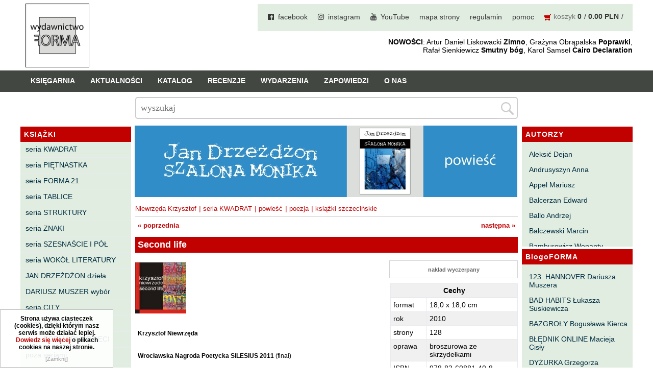

--- FILE ---
content_type: text/html; charset=utf-8
request_url: https://wforma.eu/93,second-life.html
body_size: 13644
content:
<!DOCTYPE HTML>
<html lang="pl">
<head>
  <title>Second life - Wydawnictwo FORMA</title>
  <meta name="Language" content="pl" />
  <meta name="Description" content="Krzysztof Niewrzęda Wrocławska Nagroda Poetycka SILESIUS 2011&nbsp;(finał) Second life Krzysztofa Niewrzędy to wsp&oacute;łczesna powieść poetycka, kt&oacute;ra zdumiewa możliwościami języka oraz szokuje zawartą w niej treścią. Ale posiłkuje się r&oacute;wnież ..." />
    <meta name="Generator" content="Quick.Cart.Ext v6.7" />

  <meta name="viewport" content="width=device-width, initial-scale=1" />
  
  <link rel="stylesheet" href="font-awesome-4.7.0/css/font-awesome.min.css">
  <link href="https://fonts.googleapis.com/css?family=Open+Sans" rel="stylesheet"> 
 
  <link rel="stylesheet" href="templates/default/style.css?1702563758" />
  <link rel="stylesheet" href="templates/default/style-sliders.css?1641227820" />
  <link rel="shortcut icon" href="/favicon.ico" type="image/x-icon">
<link rel="icon" href="/favicon.ico" type="image/x-icon">

  <script src="plugins/jquery.min.js"></script>
  <script src="core/common.js?1641227640"></script>
  <script src="core/libraries/quick.box.js?1641227640"></script>
  <script>
    var aCF = {
      'txtToShort' : 'Zbyt mało tekstu',
      'sWarning' : 'Wypełnij poprawnie wymagane pola',
      'sEmail' : 'Podaj poprawny e-mail',
      'sInt' : 'Podaj poprawną wartość'
    };
  </script>
  <script type="text/javascript" src="plugins/jquery.jcontent.0.8.js?v=2"></script>
      <script type="text/javascript">
        $("document").ready(function(){
          $("div#productsSlider").jContent({
            orientation: "horizontal", 
            width: "85%", 
			height: "170px",
            duration: 2000,
            auto: true,
            direction: "next",
            pause_on_hover: true,
            pause: 5000}); 
        });
      </script><script type="text/javascript">$(function(){ backToTop(); });</script><script type="text/javascript" src="plugins/menu.js"> </script>
<script type="text/javascript">$( function(){simpleNotice( "Strona używa ciasteczek (cookies), dzięki którym nasz serwis może działać lepiej. <a href='polityka-cookies,7428.html'>Dowiedz się więcej</a> o plikach cookies na naszej stronie.", "Zamknij", "left-corner" );} );</script>
<link rel="stylesheet" href="templates/default/menu.css" />

<!-- Global site tag (gtag.js) - Google Analytics -->



</head>
<body id="product93">
<ul id="skiplinks">
  <li><a href="#menu1" tabindex="1">Przejdź do menu głównego</a></li>
  <li><a href="#content" tabindex="2">Przejdź do treści</a></li>
    <li><a href="#search" tabindex="3">Przejdź do wyszukiwarki</a></li>
    <li><a href="mapa-strony,21.html" tabindex="4">Przejdź do mapy strony</a></li>
  </ul>

<div id="container">
    <div id="header">
    <div id="head1">      <div class="container">
	         <div id="logo">          <div id="title"><a href="./" tabindex="5"><img src='templates/default/img/logo_forma_2021.png' alt='logo' /></a></div>
                 </div>  
				 
	  
    <div id="menu1"><ul>    <li class="l1">  <a href="facebook.html">facebook</a></li>    <li class="l2">  <a href="instagram.html">instagram</a></li>    <li class="l3">  <a href="youtube.html">YouTube</a></li>    <li class="l4">  <a href="mapa-strony,21.html">mapa strony</a></li>    <li class="l5">  <a href="regulamin,4.html">regulamin</a></li>    <li class="l6">  <a href="pomoc,5.html">pomoc</a></li>    <li class="lBasket">  <a href="koszyk,18.html">koszyk</a><span>&nbsp;<strong>0</strong></span><span>&nbsp;<strong>0.00 PLN</strong></span></li></ul></div>	<div id="slogan"><b>NOWOŚCI</b>: Artur Daniel Liskowacki <b>Zimno</b>, Grażyna Obrąpalska <b>Poprawki</b>,<br />Rafał Sienkiewicz <b>Smutny bóg</b>, Karol Samsel <b>Cairo Declaration</b></div>
      </div>
    </div>
    <div id="head2">	
	
      <div class="container">
       
		   
			
			<div id="menu2"><ul>    <li class="l1">  <a href="ksiegarnia,29.html">Księgarnia</a></li>    <li class="l2">  <a href="./">Aktualności</a></li>    <li class="l3">  <a href="katalog,31.html">Katalog</a></li>    <li class="l4">  <a href="recenzje,32.html">Recenzje</a></li>    <li class="l5">  <a href="wydarzenia,33.html">Wydarzenia</a></li>    <li class="l6">  <a href="zapowiedzi,30.html">Zapowiedzi</a></li>    <li class="lL">  <a href="o-nas,2.html">O nas</a></li></ul></div>			
					   			   
      </div>
	  
    </div> 

	
    <div id="head3">      <div class="container">
         
      </div>
    </div>
	
	
	
	<div id="mainPageForm"><div class="container">
		<form id="searchFormAdvanced"  class="main_page_form" action="wyniki-wyszukiwania,19.html" method="post">
              <fieldset>
                <legend>Search field </legend>
                        <input type="text" name="sPhrase" value="" class="input" size="20" id="searchField" maxlength="100" placeholder="wyszukaj"/>
                    <input type="submit" value="" class="submit"/>
                </div>
              </fieldset>
         </form>
		 </div>
		 
		 
		 
         </div>
		 
  </div>
  
  		  	        	
  
  <div id="body">
    <div class="container">

      <div id="column">            <a id="search" tabindex="-1"></a>
                        <form id="searchFormAdvanced" action="wyniki-wyszukiwania,19.html" method="post">
              <fieldset>
                <legend>Wyszukiwarka</legend>
                          <div class="phrase">
				<label for="searchField">szukaj</label>
                    <div id="searchFieldInput">
                        <input type="text" name="sPhrase" value="" class="input" size="20" id="searchField" maxlength="100" placeholder="Wyszukaj produkt"/>
                        <input type="submit" value="" class="submit" />
                    </div>

				</div>
                                <div class="prices"><label for="priceFrom">Cena od</label><input type="text" name="sPriceFrom" value="" class="input" size="5" maxlength="20" id="priceFrom" /><label for="priceTo">do</label><input type="text" name="sPriceTo" value="" class="input" size="5" maxlength="20" id="priceTo" /><input type="submit" value="szukaj &raquo;" class="submit hidden" /></div>
              </fieldset>
            </form><div id="menu3"><div class="type">KSIĄŻKI</div><ul>    <li class="l1">  <a href="seria-kwadrat,6.html">seria KWADRAT</a></li>    <li class="l2">  <a href="seria-pietnastka,260.html">seria PIĘTNASTKA</a></li>    <li class="l3">  <a href="seria-forma-21.html">seria FORMA 21</a></li>    <li class="l4">  <a href="seria-tablice,42.html">seria TABLICE</a></li>    <li class="l5">  <a href="seria-struktury.html">seria STRUKTURY</a></li>    <li class="l6">  <a href="seria-znaki.html">seria ZNAKI</a></li>    <li class="l7">  <a href="seria-szesnascie-i-pol.html">seria SZESNAŚCIE I PÓŁ</a></li>    <li class="l8">  <a href="seria-wokol-literatury,41.html">seria WOKÓŁ LITERATURY</a></li>    <li class="l9">  <a href="jan-drzezdzon-dziela.html">JAN DRZEŻDŻON dzieła</a></li>    <li class="l10">  <a href="dariusz-muszer-wybor.html">DARIUSZ MUSZER wybór</a></li>    <li class="l11">  <a href="seria-city,40.html">seria CITY</a></li>    <li class="l12">  <a href="seria-fioletowa,8.html">seria FIOLETOWA</a></li>    <li class="l13">  <a href="seria-forma-dla-dzieci.html">seria FORMA DLA DZIECI</a></li>    <li class="l14">  <a href="poza-seriami,44.html">poza seriami</a></li>    <li class="l15">  <a href="horror-groza-sf,1261.html">horror, groza, sf</a></li>    <li class="l16">  <a href="powiesc,958.html">powieść</a></li>    <li class="l17">  <a href="opowiadania,986.html">opowiadania</a></li>    <li class="l18">  <a href="poezja,959.html">poezja</a></li>    <li class="l19">  <a href="dramat,960.html">dramat</a></li>    <li class="l20">  <a href="eseje,961.html">eseje</a></li>    <li class="l21">  <a href="literaturoznawstwo,983.html">literaturoznawstwo</a></li>    <li class="l22">  <a href="biografie-wspomnienia,672.html">biografie, wspomnienia</a></li>    <li class="l23">  <a href="historia,984.html">historia</a></li>    <li class="l24">  <a href="bajki,43.html">bajki</a></li>    <li class="l25">  <a href="ksiazki-szczecinskie,261.html">książki szczecińskie</a></li>    <li class="l26">  <a href="inne,634.html">inne</a></li>    <li class="l27">  <a href="pocztowki,204.html">pocztówki</a></li>    <li class="l28">  <a href="fundacja-literatury-imienia-henryka-berezy.html">FUNDACJA LITERATURY IMIENIA HENRYKA BEREZY</a></li>    <li class="l29">  <a href="dom-kultury-„13-muz”.html">DOM KULTURY „13 MUZ”</a></li>    <li class="l30">  <a href="czas-przestrzen-tozsamosc,270.html">CZAS PRZESTRZEŃ TOŻSAMOŚĆ</a></li>    <li class="l31">  <a href="pomorskie-towarzystwo-historyczne,465.html">POMORSKIE TOWARZYSTWO HISTORYCZNE</a></li>    <li class="lL">  <a href="elewator,1378.html">eleWator</a></li></ul></div>      </div>
	  
	  
	  <div id="column2">
			<div id="menu4"><div class="type">AUTORZY</div><ul>    <li class="l1">  <a href="aleksic-dejan.html">Aleksić Dejan</a></li>    <li class="l2">  <a href="andrusyszyn-anna.html">Andrusyszyn Anna</a></li>    <li class="l3">  <a href="appel-mariusz.html">Appel Mariusz</a></li>    <li class="l4">  <a href="balcerzan-edward.html">Balcerzan Edward</a></li>    <li class="l5">  <a href="ballo-andrzej.html">Ballo Andrzej</a></li>    <li class="l6">  <a href="balczewski-marcin,45.html">Bałczewski Marcin</a></li>    <li class="l7">  <a href="bamburowicz-wenanty.html">Bamburowicz Wenanty</a></li>    <li class="l8">  <a href="bawolek-waldemar,46.html">Bawołek Waldemar</a></li>    <li class="l9">  <a href="bereza-henryk,37.html">Bereza Henryk</a></li>    <li class="l10">  <a href="berezin-kostia,385.html">Berezin Kostia</a></li>    <li class="l11">  <a href="bielawa-jacek.html">Bielawa Jacek</a></li>    <li class="l12">  <a href="biernacka-alina.html">Biernacka Alina</a></li>    <li class="l13">  <a href="bieszczad-maciej.html">Bieszczad Maciej</a></li>    <li class="l14">  <a href="bigoszewska-maria.html">Bigoszewska Maria</a></li>    <li class="l15">  <a href="bitner-dariusz,35.html">Bitner Dariusz</a></li>    <li class="l16">  <a href="blahy-jaroslaw,47.html">Błahy Jarosław</a></li>    <li class="l17">  <a href="bouvier-nicolas.html">Bouvier Nicolas</a></li>    <li class="l18">  <a href="brakoniecki-kazimierz,546.html">Brakoniecki Kazimierz</a></li>    <li class="l19">  <a href="chojnacki-roman.html">Chojnacki Roman</a></li>    <li class="l20">  <a href="chojnowski-zbigniew.html">Chojnowski Zbigniew</a></li>    <li class="l21">  <a href="cichowlas-robert.html">Cichowlas Robert</a></li>    <li class="l22">  <a href="cieplinski-roman,774.html">Ciepliński Roman</a></li>    <li class="l23">  <a href="cislo-maciej.html">Cisło Maciej</a></li>    <li class="l24">  <a href="czaplewski-wojciech.html">Czaplewski Wojciech</a></li>    <li class="l25">  <a href="czuku-marek,1334.html">Czuku Marek</a></li>    <li class="l26">  <a href="cwiklinski-krzysztof,48.html">Ćwikliński Krzysztof</a></li>    <li class="l27">  <a href="dalasinski-tomasz.html">Dalasiński Tomasz</a></li>    <li class="l28">  <a href="dabrowski-krzysztof-t.html">Dąbrowski Krzysztof T.</a></li>    <li class="l29">  <a href="drobnik-lukasz,49.html">Drobnik Łukasz</a></li>    <li class="l30">  <a href="drzewucki-janusz.html">Drzewucki Janusz</a></li>    <li class="l31">  <a href="drzezdzon-jan.html">Drzeżdżon Jan</a></li>    <li class="l32">  <a href="fajfer-kazimierz.html">Fajfer Kazimierz</a></li>    <li class="l33">  <a href="fajfer-zenon.html">Fajfer Zenon</a></li>    <li class="l34">  <a href="filipowski-michal.html">Filipowski Michał</a></li>    <li class="l35">  <a href="fluks-piotr.html">Fluks Piotr</a></li>    <li class="l36">  <a href="frajlich-anna,477.html">Frajlich Anna</a></li>    <li class="l37">  <a href="franczak-jerzy.html">Franczak Jerzy</a></li>    <li class="l38">  <a href="frenger-marek,50.html">Frenger Marek</a></li>    <li class="l39">  <a href="gedroyc-krzysztof,34.html">Gedroyć Krzysztof</a></li>    <li class="l40">  <a href="glen-adrian.html">Gleń Adrian</a></li>    <li class="l41">  <a href="gondek-katarzyna.html">Gondek Katarzyna</a></li>    <li class="l42">  <a href="gorszewski-pawel,258.html">Gorszewski Paweł</a></li>    <li class="l43">  <a href="grodecki-andrzej,104.html">Grodecki Andrzej</a></li>    <li class="l44">  <a href="gryko-krzysztof.html">Gryko Krzysztof</a></li>    <li class="l45">  <a href="guillevic.html">Guillevic</a></li>    <li class="l46">  <a href="gwiazda-elmerych-malgorzata.html">Gwiazda-Elmerych Małgorzata</a></li>    <li class="l47">  <a href="helbig-brygida,51.html">Helbig Brygida</a></li>    <li class="l48">  <a href="hoffmann-krzysztof.html">Hoffmann Krzysztof</a></li>    <li class="l49">  <a href="holden-gojtowski-jarek.html">Holden Gojtowski Jarek</a></li>    <li class="l50">  <a href="hrynacz-tomasz,259.html">Hrynacz Tomasz</a></li>    <li class="l51">  <a href="jakob-lech-m,52.html">Jakób Lech M.</a></li>    <li class="l52">  <a href="jakubowski-jaroslaw.html">Jakubowski Jarosław</a></li>    <li class="l53">  <a href="jakubowski-pawel,53.html">Jakubowski Paweł</a></li>    <li class="l54">  <a href="jasina-zbigniew,736.html">Jasina Zbigniew</a></li>    <li class="l55">  <a href="jocher-waldemar.html">Jocher Waldemar</a></li>    <li class="l56">  <a href="jonaszko-jolanta.html">Jonaszko Jolanta</a></li>    <li class="l57">  <a href="juzyszyn-wojciech.html">Juzyszyn Wojciech</a></li>    <li class="l58">  <a href="kain-dawid,54.html">Kain Dawid</a></li>    <li class="l59">  <a href="kalenin-magdalena.html">Kalenin Magdalena</a></li>    <li class="l60">  <a href="kaminski-gabriel-leonard.html">Kamiński Gabriel Leonard</a></li>    <li class="l61">  <a href="kaniecka-mazurek-anna.html">Kaniecka-Mazurek Anna</a></li>    <li class="l62">  <a href="kantor-peter.html">Kántor Péter</a></li>    <li class="l63">  <a href="keineg-paol.html">Keineg Paol</a></li>    <li class="l64">  <a href="kemeny-istvan.html">Kemény István</a></li>    <li class="l65">  <a href="kepinski-piotr.html">Kępiński Piotr</a></li>    <li class="l66">  <a href="kepisty-iwona,55.html">Kępisty Iwona</a></li>    <li class="l67">  <a href="kierc-boguslaw,377.html">Kierc Bogusław</a></li>    <li class="l68">  <a href="klera-wiktoria,478.html">Klera Wiktoria</a></li>    <li class="l69">  <a href="kleczar-wojciech.html">Klęczar Wojciech</a></li>    <li class="l70">  <a href="kopacki-andrzej.html">Kopacki Andrzej</a></li>    <li class="l71">  <a href="kosiorowski-zbigniew.html">Kosiorowski Zbigniew</a></li>    <li class="l72">  <a href="kryszak-janusz.html">Kryszak Janusz</a></li>    <li class="l73">  <a href="ksiezyk-jaroslaw,8049.html">Księżyk Jarosław</a></li>    <li class="l74">  <a href="kuznicki-slawomir.html">Kuźnicki Sławomir</a></li>    <li class="l75">  <a href="kyrcz-jr-kazimierz.html">Kyrcz Jr Kazimierz</a></li>    <li class="l76">  <a href="latawiec-boguslawa.html">Latawiec Bogusława</a></li>    <li class="l77">  <a href="laufer-pawel,386.html">Laufer Paweł</a></li>    <li class="l78">  <a href="le-men-yvon.html">Le Men Yvon</a></li>    <li class="l79">  <a href="lech-joanna.html">Lech Joanna</a></li>    <li class="l80">  <a href="lenc-ryszard.html">Lenc Ryszard</a></li>    <li class="l81">  <a href="ligeza-wojciech.html">Ligęza Wojciech</a></li>    <li class="l82">  <a href="lime-franciszek.html">Lime Franciszek</a></li>    <li class="l83">  <a href="lipinski-zdzislaw.html">Lipiński Zdzisław</a></li>    <li class="l84">  <a href="liskowacki-artur-daniel,58.html">Liskowacki Artur Daniel</a></li>    <li class="l85">  <a href="lisowski-krzysztof.html">Lisowski Krzysztof</a></li>    <li class="l86">  <a href="maciejewski-krzysztof,877.html">Maciejewski Krzysztof</a></li>    <li class="l87">  <a href="maj-marek.html">Maj Marek</a></li>    <li class="l88">  <a href="majzel-tomasz,56.html">Majzel Tomasz</a></li>    <li class="l89">  <a href="malzahn-milka-o,57.html">Malzahn Miłka O.</a></li>    <li class="l90">  <a href="maslowiecka-agnieszka,878.html">Masłowiecka Agnieszka</a></li>    <li class="l91">  <a href="maslanek-jaroslaw.html">Maślanek Jarosław</a></li>    <li class="l92">  <a href="matlachowska-pala-joanna.html">Matlachowska-Pala Joanna</a></li>    <li class="l93">  <a href="michalowski-piotr,874.html">Michałowski Piotr</a></li>    <li class="l94">  <a href="mickiewicz-anna-maria.html">Mickiewicz Anna Maria</a></li>    <li class="l95">  <a href="mieczyslavsky-rafal,59.html">Mieczysłavsky Rafał</a></li>    <li class="l96">  <a href="mirahina-agnieszka.html">Mirahina Agnieszka</a></li>    <li class="l97">  <a href="mrozek-miroslaw.html">Mrozek Mirosław</a></li>    <li class="l98">  <a href="muszer-dariusz,60.html">Muszer Dariusz</a></li>    <li class="l99">  <a href="niewrzeda-krzysztof,61.html">Niewrzęda Krzysztof</a></li>    <li class="l100">  <a href="nowakowska-ewa-elzbieta,324.html">Nowakowska Ewa Elżbieta</a></li>    <li class="l101">  <a href="nowakowski-cezary.html">Nowakowski Cezary</a></li>    <li class="l102">  <a href="nowakowski-jakub.html">Nowakowski Jakub</a></li>    <li class="l103">  <a href="obrapalska-grazyna.html">Obrąpalska Grażyna</a></li>    <li class="l104">  <a href="olak-elzbieta.html">Olak Elżbieta</a></li>    <li class="l105">  <a href="olsinska-halszka.html">Olsińska Halszka</a></li>    <li class="l106">  <a href="orzel-pawel,62.html">Orzeł Paweł</a></li>    <li class="l107">  <a href="pacukiewicz-marek.html">Pacukiewicz Marek</a></li>    <li class="l108">  <a href="pawlowski-jakub-michal.html">Pawłowski Jakub Michał</a></li>    <li class="l109">  <a href="piaskowska-majzel-miroslawa.html">Piaskowska-Majzel Mirosława</a></li>    <li class="l110">  <a href="pietrzak-tomasz.html">Pietrzak Tomasz</a></li>    <li class="l111">  <a href="plader-halina,891.html">Pląder Halina</a></li>    <li class="l112">  <a href="poludniak-malgorzata.html">Południak Małgorzata</a></li>    <li class="l113">  <a href="przybos-uta.html">Przyboś Uta</a></li>    <li class="l114">  <a href="przywara-pawel,63.html">Przywara Paweł</a></li>    <li class="l115">  <a href="rajmus-gustaw.html">Rajmus Gustaw</a></li>    <li class="l116">  <a href="raszka-helena,737.html">Raszka Helena</a></li>    <li class="l117">  <a href="rautman-szczepanska-agnieszka.html">Rautman-Szczepańska Agnieszka</a></li>    <li class="l118">  <a href="roca-juan-manuel.html">Roca Juan Manuel</a></li>    <li class="l119">  <a href="ryst-dorota.html">Ryst Dorota</a></li>    <li class="l120">  <a href="samsel-karol.html">Samsel Karol</a></li>    <li class="l121">  <a href="sarna-pawel.html">Sarna Paweł</a></li>    <li class="l122">  <a href="sasinowski-alan,65.html">Sasinowski Alan</a></li>    <li class="l123">  <a href="sawicki-bartosz.html">Sawicki Bartosz</a></li>    <li class="l124">  <a href="sienkiewicz-rafal.html">Sienkiewicz Rafał</a></li>    <li class="l125">  <a href="sienkiewicz-wilowska-julia-anastazja.html">Sienkiewicz Wilowska Julia Anastazja</a></li>    <li class="l126">  <a href="skrendo-andrzej.html">Skrendo Andrzej</a></li>    <li class="l127">  <a href="sobol-eugeniusz.html">Sobol Eugeniusz</a></li>    <li class="l128">  <a href="sonnenberg-ewa.html">Sonnenberg Ewa</a></li>    <li class="l129">  <a href="stamm-wojciech.html">Stamm Wojciech</a></li>    <li class="l130">  <a href="stefaniuk-tomasz.html">Stefaniuk Tomasz</a></li>    <li class="l131">  <a href="strumyk-grzegorz,66.html">Strumyk Grzegorz</a></li>    <li class="l132">  <a href="suskiewicz-lukasz,67.html">Suskiewicz Łukasz</a></li>    <li class="l133">  <a href="suwinski-bartosz.html">Suwiński Bartosz</a></li>    <li class="l134">  <a href="szaruga-leszek,68.html">Szaruga Leszek</a></li>    <li class="l135">  <a href="szolc-izabela.html">Szolc Izabela</a></li>    <li class="l136">  <a href="szopa-lukasz,69.html">Szopa Łukasz</a></li>    <li class="l137">  <a href="szymanski-wieslaw,384.html">Szymański Wiesław</a></li>    <li class="l138">  <a href="tabaczynski-michal.html">Tabaczyński Michał</a></li>    <li class="l139">  <a href="tanski-pawel.html">Tański Paweł</a></li>    <li class="l140">  <a href="timoszyk-inka.html">Timoszyk Inka</a></li>    <li class="l141">  <a href="tkaczyszyn-dycki-eugeniusz.html">Tkaczyszyn-Dycki Eugeniusz</a></li>    <li class="l142">  <a href="tomicki-grzegorz.html">Tomicki Grzegorz</a></li>    <li class="l143">  <a href="towianska-michalska-maria.html">Towiańska-Michalska Maria</a></li>    <li class="l144">  <a href="trusewicz-michal.html">Trusewicz Michał</a></li>    <li class="l145">  <a href="turczynski-andrzej,127.html">Turczyński Andrzej</a></li>    <li class="l146">  <a href="twardochleb-bogdan.html">Twardochleb Bogdan</a></li>    <li class="l147">  <a href="ulman-anatol,1083.html">Ulman Anatol</a></li>    <li class="l148">  <a href="walczak-emilia.html">Walczak Emilia</a></li>    <li class="l149">  <a href="waligorska-zuzanna,94.html">Waligórska Zuzanna</a></li>    <li class="l150">  <a href="waligorski-milosz.html">Waligórski Miłosz</a></li>    <li class="l151">  <a href="waniek-henryk.html">Waniek Henryk</a></li>    <li class="l152">  <a href="warchol-marek.html">Warchoł Marek</a></li>    <li class="l153">  <a href="wasilewski-andrzej,70.html">Wasilewski Andrzej</a></li>    <li class="l154">  <a href="wasilonek-krzysztof,71.html">Wasilonek Krzysztof</a></li>    <li class="l155">  <a href="wernikowski-slawomir.html">Wernikowski Sławomir</a></li>    <li class="l156">  <a href="white-kenneth.html">White Kenneth</a></li>    <li class="l157">  <a href="wieseltier-alex.html">Wieseltier Alex</a></li>    <li class="l158">  <a href="wisniewski-marek,277.html">Wiśniewski Marek</a></li>    <li class="l159">  <a href="wojciechowicz-zbigniew,892.html">Wojciechowicz Zbigniew</a></li>    <li class="l160">  <a href="wojciechowski-andrzej.html">Wojciechowski Andrzej</a></li>    <li class="l161">  <a href="wojcik-bartosz,72.html">Wójcik Bartosz</a></li>    <li class="l162">  <a href="wroblewski-grzegorz,73.html">Wróblewski Grzegorz</a></li>    <li class="l163">  <a href="wroblewski-maciej,96.html">Wróblewski Maciej</a></li>    <li class="l164">  <a href="zamyslowski-wojciech.html">Zamysłowski Wojciech</a></li>    <li class="l165">  <a href="zawadski-jurij.html">Zawadski Jurij</a></li>    <li class="l166">  <a href="zdrodowski-adam.html">Zdrodowski Adam</a></li>    <li class="l167">  <a href="zegadlo-marcin.html">Zegadło Marcin</a></li>    <li class="l168">  <a href="zelwan-marta,64.html">Zelwan Marta</a></li>    <li class="l169">  <a href="zimny-patryk,1182.html">Zimny Patryk</a></li>    <li class="l170">  <a href="zubinski-tadeusz,74.html">Zubiński Tadeusz</a></li>    <li class="l171">  <a href="zwilnian-grabowski-tadeusz,75.html">Zwilnian-Grabowski Tadeusz</a></li>    <li class="l172">  <a href="zulinski-leszek.html">Żuliński Leszek</a></li>    <li class="lL">  <a href="zymla-marek.html">Żymła Marek</a></li></ul></div><div id="menu6"><div class="type">BlogoFORMA</div><ul>    <li class="l1">  <a href="123-hannover-dariusza-muszera.html">123. HANNOVER Dariusza Muszera</a></li>    <li class="l2">  <a href="bad-habits-lukasza-suskiewicza.html">BAD HABITS Łukasza Suskiewicza</a></li>    <li class="l3">  <a href="bazgroly-boguslawa-kierca.html">BAZGROŁY Bogusława Kierca</a></li>    <li class="l4">  <a href="blednik-online-macieja-cisly.html">BŁĘDNIK ONLINE Macieja Cisły</a></li>    <li class="l5">  <a href="dyzurka-grzegorza-strumyka.html">DYŻURKA Grzegorza Strumyka</a></li>    <li class="l6">  <a href="gawedy-panszczyzniane-michala-tabaczynskiego.html">GAWĘDY PAŃSZCZYŹNIANE Michała Tabaczyńskiego</a></li>    <li class="l7">  <a href="machniecia-macieja-wroblewskiego.html">MACHNIĘCIA Macieja Wróblewskiego</a></li>    <li class="l8">  <a href="malomiasteczkowe-zrywy-zbigniewa-wojciechowicza.html">MAŁOMIASTECZKOWE ZRYWY Zbigniewa Wojciechowicza</a></li>    <li class="l9">  <a href="notes-karola-samsela.html">NOTES Karola Samsela</a></li>    <li class="l10">  <a href="pismo-szybkie-marty-zelwan.html">PISMO SZYBKIE Marty Zelwan</a></li>    <li class="l11">  <a href="planeta-ewy-sonnenberg.html">PLANETA Ewy Sonnenberg</a></li>    <li class="l12">  <a href="poniewczasie-eugeniusz-tkaczyszyn-dycki.html">PONIEWCZASIE. Eugeniusz Tkaczyszyn-Dycki</a></li>    <li class="l13">  <a href="popnarracje-lukasza-drobnika.html">POPNARRACJE Łukasza Drobnika</a></li>    <li class="l14">  <a href="pozwalam-sobie-na-wiersz-tomasza-majzela.html">POZWALAM SOBIE NA WIERSZ Tomasza Majzela</a></li>    <li class="l15">  <a href="proby-zapisu-malgorzaty-poludniak.html">PRÓBY ZAPISU Małgorzaty Południak</a></li>    <li class="l16">  <a href="purpura-izabeli-szolc.html">PURPURA Izabeli Szolc</a></li>    <li class="l17">  <a href="sylwa-o-smaku-litu-wojciecha-zamyslowskiego.html">SYLWA O SMAKU LITU Wojciecha Zamysłowskiego</a></li>    <li class="l18">  <a href="wedrowniczek-marka-czuku.html">WĘDROWNICZEK Marka Czuku</a></li>    <li class="l19">  <a href="wedrowki-niewedrujacego-ryszarda-lenca.html">WĘDRÓWKI NIEWĘDRUJĄCEGO Ryszarda Lenca</a></li>    <li class="lL">  <a href="z-dala-od-zgielku-tadeusza-zubinskiego.html">Z DALA OD ZGIEŁKU Tadeusza Zubińskiego</a></li></ul></div><div class="box" id="box2">
          <div class="type">nowości 2025</div><div class="content"><p>Maria Bigoszewska <em><strong><a href="gwiezdne-zwierzeta.html">Gwiezdne zwierzęta</a></strong></em><br /><br />Jan Drzeżdżon <em><strong><a href="rotardania.html">Rotardania</a></strong></em><br /><br />Anna Frajlich <strong><em><a href="pyl-(wiersze-zebrane-tom-3).html">Pył [wiersze zebrane. tom 3]</a></em></strong><br /><br />Tomasz Hrynacz <em><strong><a href="corto-muso.html">Corto muso</a></strong></em><br /><br />Jarosław Jakubowski <strong><em><a href="zywolapka.html">Żywołapka</a></em></strong><br /><br />Wojciech Juzyszyn <em><strong><a href="efemerofit.html">Efemerofit</a></strong></em><br /><br />Bogusław Kierc <em><strong><a href="nie-ma-mowy.html">Nie ma mowy</a></strong></em><br /><br />Andrzej Kopacki <em><strong><a href="agrygent.html">Agrygent</a></strong></em><br /><br />Zbigniew Kosiorowski <strong><em><a href="nawrot.html">Nawrót</a></em></strong><br /><br />Kazimierz Kyrcz Jr <em><strong><a href="punk-ogito-na-grzybach.html">Punk Ogito na grzybach</a></strong></em><br /><br />Artur Daniel Liskowacki <strong><em><a href="zimno.html">Zimno</a></em></strong><br /><br />Grażyna Obrąpalska <strong><em><a href="poprawki.html">Poprawki</a></em></strong><br /><br />Jakub Michał Pawłowski <strong><em><a href="agrestowe-sny.html">Agrestowe sny</a></em></strong><br /><br />Uta Przyboś <strong><em><a href="coraz.html">Coraz</a></em></strong><br /><br />Gustaw Rajmus <em><strong><a href="krolestwa.html">Królestwa</a></strong></em><br /><br />Rafał Sienkiewicz <em><strong><a href="smutny-bog.html">Smutny bóg</a></strong></em><br /><br />Karol Samsel <em><strong><a href="autodafe-8.html">Autodafe 8</a></strong></em><br /><br />Karol Samsel <em><strong><a href="cairo-declaration.html">Cairo Declaration</a></strong></em><br /><br />Andrzej Wojciechowski <strong><em><a href="nedza-do-calowania.html">Nędza do całowania</a></em></strong><br /><br /></p></div></div><div class="box" id="box1">
          <div class="type">książki z 2024</div><div class="content"><p>Anna Andrusyszyn <em><strong><a href="pytania-do-artystow-malarzy.html">Pytania do artystów malarzy</a></strong></em><br /><br />Edward Balcerzan <em><strong><a href="domysly.html">Domysły</a></strong></em><br /><br />Henryk Bereza <em><strong><a href="epistoly-2.html">Epistoły 2</a></strong></em><br /><br />Roman Ciepliński <em><strong><a href="nogami-do-gory.html">Nogami do góry</a></strong></em><br /><br />Janusz Drzewucki <strong><em><a href="chwile-pewnosci-teksty-o-prozie-3.html">Chwile pewności. Teksty o prozie 3</a></em></strong><br /><br />Anna Frajlich <em><strong><a href="odrastamy-od-drzewa.html">Odrastamy od drzewa</a></strong></em><br /><br />Adrian Gleń <em><strong><a href="i.html">I</a></strong></em><br /><br />Guillevic <em><strong><a href="mieszkancy-swiatla.html">Mieszkańcy światła</a></strong></em><br /><br />Gabriel Leonard Kamiński <strong><em><a href="wroclawska-abrakadabra.html">Wrocławska Abrakadabra</a></em></strong><br /><br />Wojciech Ligęza <strong><em><a href="drugi-nurt-o-poetach-polskiej-dwudziestowiecznej-emigracji.html">Drugi nurt. O poetach polskiej dwudziestowiecznej emigracji</a></em></strong><br /><br />Zdzisław Lipiński <em><strong><a href="krople.html">Krople</a></strong></em><br /><br />Krzysztof Maciejewski <em><strong><a href="dwadziescia-jeden.html">Dwadzieścia jeden</a></strong></em><br /><br />Tomasz Majzel <em><strong><a href="czesci.html">Części</a></strong></em><br /><br />Joanna Matlachowska-Pala <strong><em><a href="w-chmurach-swiatla.html">W chmurach światła</a></em></strong><br /><br />Piotr Michałowski <em><strong><a href="urbs-ex-nihilo-raport-z-porzuconego-miasta.html">Urbs ex nihilo. Raport z porzuconego miasta</a></strong></em><br /><br />Anna Maria Mickiewicz <strong><em><a href="listy-z-londynu.html">Listy z Londynu</a></em></strong><br /><br />Karol Samsel <em><strong><a href="autodafe-7.html">Autodafe 7</a></strong></em><br /><br />Henryk Waniek <strong><em><a href="notatnik-i-modlitewnik-drogowy-iii.html">Notatnik i modlitewnik drogowy III</a></em></strong><br /><br />Marek Warchoł <strong><em><a href="bezdzien.html">Bezdzień</a></em></strong><br /><br />Andrzej Wojciechowski <strong><em><a href="zdychota-wiersze-wybrane.html">Zdychota. Wiersze wybrane</a></em></strong><br /><br /></p></div></div>      </div>
	  
	  
      <div id="content">
	  

	  
	  
	  
        <div id="banner0" class="banner"><a href=",287,banners.html"><img src="files/szalona_monika_baner_2025.jpg" alt="http://www.wforma.eu/szalona-monika.html" title="http://www.wforma.eu/szalona-monika.html" /></a></div><div id="forMobile"></div>
<div id="product">
  <script type="text/javascript">
    var sTitle = "Second life";
    var fPrice = Math.abs( "" );
      </script><div class="breadcrumb"><a href="niewrzeda-krzysztof,61.html">Niewrzęda Krzysztof</a><em>|</em><a href="seria-kwadrat,6.html">seria KWADRAT</a><em>|</em><a href="powiesc,958.html">powieść</a><em>|</em><a href="poezja,959.html">poezja</a><em>|</em><a href="ksiazki-szczecinskie,261.html">książki szczecińskie</a></div>  <ul id="prevNext"> 
    <li class="prev"><a href="schylek.html">« poprzednia</a></li>    <li class="next"><a href="187,skerco.html">następna »</a></li>    
  </ul>
  <h1>Second life</h1><ul class="imagesList" id="imagesList1"><li class="lL"><a href="files/second_life.jpg" class="quickbox[93]" title=""><img src="files/50/second_life.jpg" alt="" /></a></li></ul><div id="box">        <div id="available">nakład wyczerpany</div></div><table id="features"><caption>Second life - Cechy</caption><thead><tr><td colspan="2">Cechy</td></tr></thead><tbody><tr class="l1"><th scope="row">format</th><td>18,0 x 18,0 cm</td></tr><tr class="l0"><th scope="row">rok</th><td>2010</td></tr><tr class="l1"><th scope="row">strony</th><td>128</td></tr><tr class="l0"><th scope="row">oprawa</th><td>broszurowa ze skrzydełkami</td></tr><tr class="l1"><th scope="row">ISBN</th><td>978-83-60881-40-8</td></tr><tr class="l0"><th scope="row">wydanie</th><td>1</td></tr><tr class="l1"><th scope="row">zdjęcia</th><td>Dorota Damaschke</td></tr><tr class="l0"><th scope="row">grafiki</th><td>Paweł Nowakowski</td></tr><tr class="l1"><th scope="row">redakcja</th><td>Adrian Sroka</td></tr><tr class="l0"><th scope="row">korekta</th><td>Agata Borowicka, Anna Nowakowska</td></tr><tr class="l1"><th scope="row">wydaw-nictwo</th><td>FORMA</td></tr></tbody></table><div class="content" id="productDescription"><p>
	<span style="font-size:12px;"><span style="font-family:verdana,geneva,sans-serif;"><b>Krzysztof Niewrzęda</b><br />
	<br />
	<b>Wrocławska Nagroda Poetycka SILESIUS 2011</b>&nbsp;(finał)<br />
	<br />
	Tekst Krzysztofa Niewrzędy tak bardzo rozmija się z aktualnymi koniunkturami literackimi, że pierwsza reakcja czytelnika może się okazać dość paradoksalna. Czytając tę dziwną opowieść (czy może poemat prozą), chcemy rzecz całą choć trochę oswoić. Nie zamierzam zatem dowodzić, że <i>Second life</i> to utw&oacute;r absolutnie niepodobny do czegokolwiek, że nie można tu wskazać, dalszych lub bliższych, antecedens&oacute;w. Wręcz przeciwnie. U Niewrzędy nieustannie pobrzmiewają echa innych tekst&oacute;w. Pośr&oacute;d cytat&oacute;w i parafraz znajdziemy przegląd literackich mitologii, kt&oacute;re pr&oacute;bowały znaleźć zasadę poezji w dążeniach do scalenia świata i języka, poszukiwaniach pramitu, odkrywaniu prawdziwej tożsamości. Nie chciałbym jednak okiełznać tekstu, sprowadzić go do już znanego; nie chcę udawać, że łatwo odsłonić jego znaczenie...<br />
	Niewrzęda zabiera głos po wszystkich wzlotach nowoczesnej literatury, ale r&oacute;wnież z pamięcią o degradacji i kompromitacji słowa, nie może więc zaufać bez reszty literackim procedurom. Stąd zapewne inwazja pospolitych, gramatycznych rym&oacute;w, kt&oacute;re powściągają sensy gotowe nazbyt poważnie traktować same siebie, demistyfikując i kompromitując ich nadużycia. Tak czy owak, czytelnik może naprawdę poczuć się obdarowany osobliwością jego tekstu, tym bardziej, że nasza kultura literacka ma charakter stadny i nie bardzo sobie radzi z artystyczną i intelektualną niezależnością.<br />
	<i><b>Krzysztof Uniłowski</b></i><br />
	<br />
	<i>Second life</i> jest świetny, rewelacyjny. Niewrzęda jest jak James Joyce w <i>Finnegans Wake</i>, a jako autor może sobie dopisać do nazwiska <i>Jabberwocky</i>.<br />
	<i><b>Dariusz Bitner</b></i><br />
	<br />
	Gwałtowny, ekspresyjny, hiphopowy, a jednocześnie całkiem poważnie sięgający do &quot;Wielkiej Improwizacji&quot; i &quot;Fausta&quot; &ndash; poemat.<br />
	<i><b>Jacek Łukasiewicz</b>, przewodniczący jury Wrocławskiej Nagrody Poetyckiej SILESIUS</i><br />
	<br />
	<i>Second life</i> Krzysztofa Niewrzędy to wsp&oacute;łczesna powieść poetycka, kt&oacute;ra zdumiewa możliwościami języka oraz szokuje zawartą w niej treścią. Ale posiłkuje się r&oacute;wnież ironią i nie stroni od humoru. Jest baśnią przekraczającą granice swego gatunku. Jej bohaterem jest język, zmuszany przez słowa do tworzenia narracji, kt&oacute;re przeradzają się w opowieść o zmaganiach sił manipulujących ludzką świadomością. Konflikt ten jest ukazany na tle procesu pracy marzenia sennego, co sprawia, iż powieść Niewrzędy jest jak sen, a nie opowiadanie o snach. Sen, kt&oacute;ry zniewala i daje poczucie przebywania w centralnym punkcie wydarzeń. W punkcie, w kt&oacute;rym kosmos przenika się z mikrokosmosem; w kt&oacute;rym wszelka wiedza okazuje się być wiedzą perspektywiczną, przygodną i niepewną.<br />
	<br />
	<br />
	<b style="color: rgb(0, 0, 0); font-family: verdana, geneva, sans-serif; line-height: 14.295599937438965px;">recenzje</b><span style="color: rgb(0, 0, 0); line-height: 14.295599937438965px;">,&nbsp;</span><strong style="color: rgb(0, 0, 0); font-family: verdana, geneva, sans-serif; line-height: 14.295599937438965px;">noty</strong><span style="color: rgb(0, 0, 0); line-height: 14.295599937438965px;">,&nbsp;</span><strong style="color: rgb(0, 0, 0); font-family: verdana, geneva, sans-serif; line-height: 14.295599937438965px;">wywiady</strong><span style="color: rgb(0, 0, 0); line-height: 14.295599937438965px;">:</span><br />
	--- <a href="http://www.wforma.eu/-z-pieciu-minut-wielki-zamet-wyspa-2-2014.html">&quot;Z pięciu minut wielki zamęt&quot;, Wyspa, 2/2014</a><br />
	--- <a href="http://www.wforma.eu/-drugie-zycie-niewrzedy-kurier-szczecinski-27122011,1056.html">&quot;Drugie życie Niewrzędy&quot;, Kurier Szczeciński, 27.12.2011</a><br />
	--- <a href="http://wforma.eu/-lekcja-wolnosci-ksiazki-w-tygodniku-6-7-2011,904.html">&quot;Lekcja wolności&quot;, Książki w Tygodniku, 6-7/2011</a><br />
	--- <a href="http://wforma.eu/-szum-polskich-wierszy-2010-odra-6-2011,854.html">&quot;Szum polskich wierszy 2010&quot;, Odra, 6/2011</a><br />
	--- <a href="http://www.wforma.eu/-slowa-sie-lajdacza-fa-art-1-2-2011,1064.html">&quot;Słowa się łajdaczą&quot;, FA-art, 1-2/2011</a><br />
	--- <a href="http://www.wforma.eu/-psychodrama-second-live--kurier-szczecinski-17062011,841.html">&quot;Psychodrama &gt;&gt;Second live&lt;&lt;&quot;, Kurier Szczeciński, 17.06.2011</a><br />
	--- &quot;<a href="http://wforma.eu/-otwarte-wyzwanie-tygodnik-powszechny-08.05.2011,801.html">Otwarte wyzwanie&quot;, Tygodnik Powszechny, 08.05.2011</a><br />
	--- <a href="http://wforma.eu/-second-life-www.artpubkultura.blogspot.com-21.04.2011,795.html">&quot;Second life&quot;, www.artpubkultura.blogspot.com, 21.04.2011</a><br />
	--- <a href="http://wforma.eu/-wszechswiat-jako-jezyk-pogranicza-5-2010,652.html">&quot;Wszechświat jako język&quot;, Pogranicza, 5/2010</a><br />
	--- <a href="http://wforma.eu/-pod-dyktando-przadki-nowe-ksiazki-8-2010,571.html">&quot;Pod dyktando Prządki&quot;, Nowe Książki, 8/2010</a><br />
	--- <a href="http://wforma.eu/-olejne-waly-przeglad-powszechny-7-8-2010,499.html">&quot;Olejne wały&quot;, Przegląd Powszechny, 7-8/2010</a><br />
	--- <a href="http://www.wforma.eu/-zycie-jezyka-lampa-6-2010,486.html">&quot;Życie języka&quot;, Lampa, 6/2010</a><br />
	--- <a href="http://wforma.eu/-slowoplas-www.papierowemysli.pl-15.06.2010,472.html">&quot;Słowopląs&quot;, www.papierowemysli.pl, 15.06.2010</a><br />
	--- <a href="http://wforma.eu/-second-life-krzysztofa-niewrzedy-www.latarnia-morska.eu-12.06.2010,467.html">&quot;&gt;&gt;Second life&lt;&lt; Krzysztofa Niewrzędy&quot;, www.latarnia-morska.eu, 12.06.2010</a><br />
	<br />
	<br />
	<b>promocje:</b><br />
	<span style="font-size:12px;"><span style="font-family:verdana,geneva,sans-serif;">--- <a href="http://www.wforma.eu/10-13.05.2012-%E2%80%93-iii-warszawskie-targi-ksiazki,1222.html">10-13.05.2012 &ndash; III Warszawskie Targi Książki</a></span></span><br />
	--- <a href="http://wforma.eu/23.04.2010-%E2%80%93-spotkanie-z-krzysztofem-niewrzeda-i-alanem-sasinowskim,408.html">23.04.2010 &ndash; spotkanie z Krzysztofem Niewrzędą i Alanem Sasinowskim</a><br />
	<br />
	<br />
	<i>zrealizowano przy pomocy finansowej Funduszu Promocji Tw&oacute;rczości</i><br />
	<i>publikacja wydana dzięki wsparciu Samorządowej Instytucji Kultury SZCZECIN 2016</i></span></span></p>
</div><div id="crossSell"><h3>Osoby, które kupiły ten produkt kupiły także:</h3><ul><li class="l1"><div class="name"><a href="216,popiol.html">Popiół</a></div></li><li class="l2"><div class="name"><a href="35,wariant-do-sprawdzenia.html">Wariant do sprawdzenia</a></div></li><li class="l3"><div class="name"><a href="33,czas-przeprowadzki.html">Czas przeprowadzki</a></div></li><li class="l4"><div class="name"><a href="181,czeslaw-milosz-lekcje.html">Czesław Miłosz. Lekcje</a></div><div class="price"><em>cena:</em><strong>16.00</strong><span>PLN</span></div></li><li class="lL"><div class="name"><a href="98,po-sobie.html">Po sobie</a></div><div class="price"><em>cena:</em><strong>15.00</strong><span>PLN</span></div></li></ul></div><div id="productsRelated"><h3>Polecamy także:</h3><ul><li class="l1 column1"><div class="photo"><a href="158,bazgroly-dla-skladacza-modeli-latajacych.html" tabindex="-1"><img src="files/50/bazgroly.jpg" alt="bazgroly.jpg" /></a></div><div class="name"><a href="158,bazgroly-dla-skladacza-modeli-latajacych.html">Bazgroły dla składacza modeli latających</a></div><div class="price"><em>cena:</em><strong>20.00</strong><span>PLN</span></div></li><li class="l2 column0"><div class="photo"><a href="263,dubitatio-o-poezji-eugeniusza-tkaczyszyna-dyckiego.html" tabindex="-1"><img src="files/50/dubitatio.jpg" alt="dubitatio.jpg" /></a></div><div class="name"><a href="263,dubitatio-o-poezji-eugeniusza-tkaczyszyna-dyckiego.html">Dubitatio. O poezji Eugeniusza Tkaczyszyna-Dyckiego</a></div><div class="price"><em>cena:</em><strong>23.00</strong><span>PLN</span></div></li><li class="l3 column0"><div class="photo"><a href="64,eine-kleine.html" tabindex="-1"><img src="files/50/eine_kleine.jpg" alt="eine_kleine.jpg" /></a></div><div class="name"><a href="64,eine-kleine.html">Eine kleine</a></div></li><li class="l4 column1"><div class="photo"><a href="44,ksiaze-poetow-zegna-ukochane-miasto.html" tabindex="-1"><img src="files/50/ksiaze_poetow.jpg" alt="ksiaze_poetow.jpg" /></a></div><div class="name"><a href="44,ksiaze-poetow-zegna-ukochane-miasto.html">Książę poetów żegna ukochane miasto</a></div><div class="price"><em>cena:</em><strong>16.00</strong><span>PLN</span></div></li><li class="l5 column0"><div class="photo"><a href="159,laboratorium.html" tabindex="-1"><img src="files/50/laboratorium.jpg" alt="laboratorium.jpg" /></a></div><div class="name"><a href="159,laboratorium.html">Laboratorium</a></div></li><li class="l6 column0"><div class="photo"><a href="200,ostatnie-mysli-(sen-nie-przyjdzie).html" tabindex="-1"><img src="files/50/ostatnie_mysli.jpg" alt="ostatnie_mysli.jpg" /></a></div><div class="name"><a href="200,ostatnie-mysli-(sen-nie-przyjdzie).html">Ostatnie myśli (sen nie przyjdzie)</a></div></li></ul></div><ul id="socialButtons"><li class="title">Dodaj link do:</li><li class="social5"><a href="http://www.facebook.com/sharer.php?u=https%3A%2F%2Fwforma.eu%2F93%2Csecond-life.html&amp;t=Second+life" title=""><img src="templates/default/img/social_facebook.com.gif" alt="facebook.com" /></a></li><li class="social7"><script src="//platform.twitter.com/widgets.js"></script>
          <div class="tweet"><a href="https://twitter.com/share?url=https://wforma.eu/93,second-life.html&amp;count=none" class="twitter-share-button">Tweet</a></div></li></ul></div>
        <div id="options"><div class="print"><a href="javascript:window.print();">drukuj</a></div><div class="back"><a href="javascript:history.back();">&laquo; powrót</a></div></div>
      </div>
    <div id="backToTop">
        <a href="#container"><span></span>Do góry</a>
      </div>
    </div>
  </div>
  

  
  
  <div id="foot">    <div class="container">
	
				  	

	

	
	
      <div id="copy">Copyright © Wydawnictwo FORMA 2000-2025 | <a href=http://wforma.eu/polityka-prywatnosci-i-cookies.html>Polityka prywatności</a></div><!-- copyrights here -->
	  <div class="foot" id="powered">
  <a href="http://opensolution.org/">Powered by Quick.Cart</a>
</div>
	  
	  
	  
    </div>
  </div>
</div>
<script>
  $(document).ready(function(){
	  
		if( $(window).width() < 641 ){
            $('a').not( '.back a' ).not( '.message a' ).each(function(){
                if( $(this).attr( 'href' ) != './' ){
                    $(this).attr( 'href', ( $(this).attr( 'href' ) + '' ) );
                }
            });
            var windowHref = window.location.href;
            var globalHref = window.location.hostname + window.location.pathname;
            if( windowHref.indexOf('#forMobile') > 0 ){
            }
            else {
                if( globalHref.indexOf('html') > 0 ){
                    window.location.href = window.location.href + '#forMobile';
                }
            }
        }
  });
</script>
</body>
</html>


--- FILE ---
content_type: text/css
request_url: https://wforma.eu/templates/default/style.css?1702563758
body_size: 14599
content:
/*
Quick.Cart.Ext stylesheet by StudioStrona.pl
*/
/* GLOBAL STYLES */
body, body *{margin:0;padding:0;border:0;}
/*body,table{color:#444;font-size:0.75em;font-family: 'Open Sans', sans-serif;}*/
body,table{color:#000;font-size:0.75em;font-family: Verdana, Arial, helvetica, sans-serif;}



table{border-collapse:collapse;border-spacing:0;font-size:100%;}
tbody, tfoot, thead{margin:0;padding:0;}
caption, tr, th, td{margin:0;padding:2px 4px;font-size:100%;font:inherit;vertical-align:baseline;}

body{padding:0;background:#fff;text-align:center;}

.input, select, textarea{padding:2px;border-width:1px;border-style:solid;border-color:#cccccc #cccccc #cccccc #cccccc;font-size:1em;font-family:Verdana;}
.input.warning-required, select.warning-required, textarea.warning-required{border-color:#ac0000 #c78688 #c78688 #ac0000;background:#fbefef;}
.input:focus, select:focus, .textarea:focus{text-shadow:none;background-color:#FFFF99;outline: none;} /*modStudioS*/
.submit{padding:5px 14px;border-width:0px;border-style:solid;border-color:#9d9d9d #3f3f3f #3f3f3f #9d9d9d;background:#747474;color:#fff;font-weight:bold;font-size:1em;font-family:Verdana;}
.submit:hover{background:#999999;cursor:pointer;}
* html .submit{padding:3px 1px;} /* IE 6 hack */
* html .input{height:21px;} /* IE 6 hack */
.form{background:#f0f0f0;border-top:2px solid #e0e0e0;border-bottom:2px solid #e0e0e0;}
.form label{font-size:1em;color:#747474;font-weight:bold;}
.form legend{position:absolute;clip:rect(1px, 1px, 1px, 1px);}
.form label span{padding-left:10px;color:#949494;font-weight:normal;text-shadow:none;}
.hide{display:none;}
#comment textarea:focus{background-color:#ffff99;outline: none;} /*modStudioS*/

a{color:#c10000;text-decoration:none;}
a:hover{color:#999;text-decoration:none;}

#page div.content p a{color:#c10000;border-bottom:0px dotted #c10000}
#page div.content p a:hover{color:#999;border-bottom:0px dotted #999}

.clear{clear:both;height:0px;font-size:0em;line-height:0px;}
#skiplinks{position:absolute;top:0px;left:0px;}
#skiplinks a{position:absolute;top:-500px;left:0px;z-index:10;min-width:200px;padding:10px;color:#fff;}
#skiplinks a:focus{top:0;background:#000;color:#fff;}

#container{position:relative;width:100%;margin:0 auto;padding:0 0 0px;overflow:hidden;}
#body, #foot{float:left;width:100%;margin:0 auto;padding:0;}
#head1 .container, #head2 .container, #body .container, #foot .container, #footBoxes .container, #footBoxesMenu .container{width:1200px;margin:0 auto;text-align:left;}
#head3 .container{width:100%} 

#head2 .container, #body .container{border-left:0px solid #c9c9c9;border-right:0px solid #c9c9c9;}

/* HEADER WITH TOP MENU ABOVE LOGO */
#head1{width:100%;margin:0 auto;text-align:left;border-top:0 solid #ddd;} /*modrhh+ */
#head1 .container{overflow:hidden;}
* html #head1 .container, * html #head2, * html #head3, * html #body{background:none;} /* IE 6 hack */

/* MENU TOP 1 */
/*#menu1 ul{float:right;margin:10px 0px 3px 0;list-style:none;}
#menu1 li{float:right;padding:7px 0 10px 20px;}/*modrhh*/

/*#menu1 ul{float:right;margin:8px 0px 3px 0;list-style:none;background:#c7d4cb !important;padding: 10px 70px 10px 0;}*/
#menu1 ul{float:right;margin:8px 0px 3px 0;list-style:none;background:#E1EDE1 !important;padding: 10px 10px 10px 0;}
#menu1 li{float:left;padding:7px 0 10px 20px;}


#menu1 li a{padding-left:0px;font-size:1.2em;font-weight:normal;text-decoration:none;color:#363636;text-transform:none;} 
#menu1 li a:hover, #menu1 .selected a, #menu1 .selected-parent a{text-decoration:none;color:#999;}
/*#menu1  a:before { font-family: FontAwesome;content: "\f023 \00A0 \00A0 ";} /*modrhh*/

#menu1 li.l1 > a:before { font-family: FontAwesome;content: "\f230 \00A0 \00A0 ";} /*FB*/
#menu1 li.l2 > a:before { font-family: FontAwesome;content: "\f16d \00A0 \00A0 ";} /*Instagram*/
#menu1 li.l3 > a:before { font-family: FontAwesome;content: "\f167 \00A0 \00A0 ";} /*YouTube*/

#menu1 li.lBasket{margin-top:6px;padding:0 8px 5px 20px;background:url('img/cart.png') no-repeat 20px 3px;} 
#menu1 li.lBasket a{position:relative;padding:2px 0 0 18px;background:none;color:#747474;}
#menu1 li.lBasket a:hover{color:#999;}
#menu1 li.lBasket  a:before { font-family: FontAwesome;content: " ";} 
#menu1 li.lBasket span{display:inline-block;color:#363636;font-size:1.2em;}
#menu1 li.lBasket span:after{padding: 0 0px 0 5px;content: '/'; position:relative}


#logo{float:left;padding:7px 10px 0px 10px;}
#logo #title{float:left;}
#logo #title a{color:#666;font:bold 2em 'arial black';text-decoration:none;}
#logo #title a span{color:#747474;background:inherit;}
#logo #title a strong{color:#2e6996;background:inherit;}
#logo #title a em{color:#747474;font-style:normal;}
#logo img{height:125px;}
/*#logo #slogan{float:left;clear:left;padding:0 0 0 15px;background:inherit;color:#164a71;font-size:1em;}*/
#slogan{float:right;clear:right;padding:10px 0 0 0px;background:inherit;color:#000;font-size:1.2em;font-style:normal;text-align:right;}
* html #logo #slogan{width:100%;} /* IE 6 hack */


/* LOGO, HEADER BACKGROUND AND SLOGAN */
#head2{clear:both;background:#424741;}
#head2 .container{position:relative;height:42px;background:#424741;border-top:0px solid #c9c9c9;}


#menu2 ul{clear:right;float:left;height:100%;margin:0;list-style:none;background:#424741;}
#menu2 li{float:left;padding:0 0 0 10px;border-right:0px solid #666;border-left:0px solid #666;}
#menu2 li.l1, #menu2 li.l1:hover, #menu2 li.l1.selected{border-left:none;}
#menu2 li a{display:block;float:left;height:30px;padding:12px 10px 0 10px;color:#fff;font-size:1.2em;font-weight:bold;text-decoration:none;text-transform:uppercase}
/* #menu2 li.l1 > a:before { font-family: FontAwesome;content: "\f015 \00A0 \00A0 ";}*/

#menu2 li a:hover{color:#fff;background:#c10000;}
#menu2 .selected a, #menu2 .selected-parent a{color:#fff;text-decoration:none;background:#c10000;}

/* HEADER WITH TOP MENU BELOW LOGO */

#head3{background:#fff;border-bottom:2px solid #ccc;display:none} /*modrhh*/
#head3 .container{overflow:hidden;height:45px;}

/* BODY STYLES - LEFT AND RIGHT COLUMN */
#body{clear:both;margin:0;}
#body .container{overflow:hidden;background:#fff;border-bottom:0px solid #c9c9c9;}

/* LEFT/RIGHT COLUMN STYLES */
#column{float:left;width:217px;padding:5px 0 10px 0;background:#fff;}
.order #column{display:none;}
#column2{float:right;width:217px;padding:5px 0 10px 0;background:#fff;}
.order #column2{display:none;}
/* #page1 #column{display:none;}/*home*/
#menu3, #menu4, #menu6{padding:0 0px 0px;background:#e1ede1;}
#column .type{margin-top:0;padding:7px 7px;font-size:1.2em;letter-spacing:1px;color:#fff;background:#c10000;font-weight:bold;} 
#column2 .type{margin-top:0;padding:7px 7px;font-size:1.2em;letter-spacing:1px;color:#fff;background:#c10000;font-weight:bold;} 




/* LEFT MENU */
#menu3 {padding:0px 0;list-style:none;background:#e1ede1;}
/*#menu3 li{padding:4px 2px 4px 6px;}*/
#menu3 li{padding:4px 10px 4px 10px;}
/*#menu3 li{padding:4px 0px 4px 15px;background:url('img/menu_kwadrat_3.png') no-repeat 8px 11px;}
 #menu3 li{padding:4px 4px 4px 0px;background:url('img/menu_kwadrat_3x.png') no-repeat 13px 11px;}
#menu3 a{display:block;width:100%;padding:2px 2% 4px 4%;color:#002d41;font-size:1.2em;text-decoration:none;background:none;} */ 
#menu3 a{display:block;width:100%;padding:2px 7px 4px 0;color:#002d41;font-size:1.2em;text-decoration:none;background:none;} 
#menu3 a:hover, #menu3 .sub1 a:hover{color:#E62808;background:none;text-decoration:none;}
#menu3 .selected > a:first-child{color:#E62808;background:none;}
#menu3 .sub1{margin:0;padding:0;border:0;background:none;}
#menu3 .sub1 li{padding:2px 0 2px 24px;background:url('img/menu_arrow.png') no-repeat 11px 10px;} 
#menu3 .sub1 a{display:block;width:100%;padding:2px 0;font-weight:normal;}


/* RIGHT MENU */
#menu4 ul, #menu6 ul{padding:10px 0;list-style:none;background:#e1ede1;}
#menu4 ul{border-bottom:5px solid #fff;}

#menu4 ul{height:185px;overflow:auto;}
#menu6 ul{height:185px;overflow:auto;border-bottom:5px solid #fff;}
#menu4 li, #menu6 li{overflow: hidden;}

/*#menu4 ul{padding:10px 0;list-style:none;background:#fff;}*/
/*#menu4 li{padding:4px 15px 4px 15px;background:url('img/menu_kwadrat_3.png') no-repeat 8px 11px;} */
#menu4 li{padding:4px 15px 4px 6px;} 
#menu4 a{display:block;width:100%;padding:2px 3% 4px 4%;color:#002d41;font-size:1.2em;text-decoration:none;background:none;} 
#menu4 a:hover, #menu4 .sub1 a:hover{color:#E62808;background:none;text-decoration:none;}
#menu4 .selected > a:first-child{color:#E62808;background:none;}
#menu4 .sub1{margin:0;padding:0;border:0;background:none;}
#menu4 .sub1 li{padding:2px 0 2px 24px;background:url('img/menu_arrow.png') no-repeat 11px 10px;} 
#menu4 .sub1 a{display:block;width:100%;padding:2px 0;font-weight:normal;}

/*#menu6 ul{padding:10px 0;list-style:none;background:#fff;}*/
/*#menu6 li{padding:4px 15px 4px 15px;background:url('img/menu_kwadrat_3.png') no-repeat 8px 11px;} */
#menu6 li{padding:4px 15px 4px 6px;} 
#menu6 a{display:block;width:100%;padding:2px 3% 4px 4%;color:#002d41;font-size:1.2em;text-decoration:none;background:none;} 
#menu6 a:hover, #menu6 .sub1 a:hover{color:#E62808;background:none;text-decoration:none;}
#menu6 .selected > a:first-child{color:#E62808;background:none;}
#menu6 .sub1{margin:0;padding:0;border:0;background:none;}
#menu6 .sub1 li{padding:2px 0 2px 24px;background:url('img/menu_arrow.png') no-repeat 11px 10px;} 
#menu6 .sub1 a{display:block;width:100%;padding:2px 0;font-weight:normal;}

/* BOXES */
#column .box, #column2 .box{margin:0 0px 5px;background:#e1ede1;}
#column .box .type{background:#999;color:#fff;text-align:left}
#column .box .content, #column .box .page-box, #column .box .product-box{padding:8px 10px;list-style:none;border-bottom:1px solid #E0E0E0;font-size:1.2em;line-height:1.5em;}
#column2 .box .content{padding:8px 10px;list-style:none;font-size:1.2em;line-height:1.2em;height:185px;overflow:auto;}
.box .page-box div, .box .product-box div{padding-top:5px;text-align:center;}
.box .page-box div.description, .box .page-box div.more, .box .product-box div.description, .box .product-box div.more{text-align:left;}
.box .page-box div:last-child, .box .product-box div:last-child{padding-bottom:10px;}
.box ul, .box ol{margin:0 !important;list-style:none;}
.box li{padding:2px 0 2px 10px;}
.box li a:before { font-family: FontAwesome;content: "\f105\00A0 \00A0 ";}

.box li a{display:block;width:100%;padding:2px 0 2px 0;color:#002d41;font-size:1.083em;background:none;}
.box li a:hover{color:#747474;background:none;}

.box .price, .box .noPrice{padding:2px 0 0;background:inherit;color:#747474;font-size:1.2em;}
.box .price strong{padding:0 2px 0 5px;font-weight:bold;}
.box .price em{padding:0;background:inherit;color:#666;font-style:normal;}
.box .price span{color:#666;font-weight:bold;padding-left:5px;}
.box .product-box .name{font-size:0.9em;padding:5px 2px;font-weight:bold;}
#content .name a{font-size:1.5em;padding:5px 0;font-weight:bold;}
#column .name a{font-size:1.5em;padding:5px 0;font-weight:bold;}

.boxes .box .type{padding:7px 0 7px 10px;background:#999;color:#fff;font-size:1.5em;border:0;text-align:center;}
.boxes .box .content, .boxes .box .page-box, .boxes .box .product-box{padding:5px 0px 5px;list-style:none;line-height:1.5em;text-align:left;}
.boxes .box{float:left;width:30%;padding:0;margin:0 1.666% 0;background:#fbfbfb;border:0px solid #f3f3f3;} /* modrhh */
.boxes .box img{max-width:280px;height:210px} /* modrhh+ */
#box4, #box5, #box6 {min-height:375px;}

.boxes.footer .box{margin-top:10px;margin-bottom:10px;}
#content .box img{max-width:100%;}

/*#content #box3 {width:100%;min-height:60px;margin:20px 0 5px 15px;background:#c10000}
#content #box3 .type{padding:7px 0 7px 10px;color:#fff;font-size:2.5em;border:0;text-align:center;}
#content #box3 .content{color:#fff;padding:5px 10px 10px;list-style:none;font-size:1.4em;line-height:1.5em;text-align:left;}*/

#box101, #box102, #box103 {background:#E6E6E6;border:0;}
#box101 .type, #box102 .type, #box103 .type{text-align:left;background:#E6E6E6;color:#666}
#box101 .content, #box102 .content, #box103 .content{}


/* BASKET SUMMARY */
#basketSummary{padding:10px 0px;}
#basketSummary .title{margin-top:10px;padding:7px 13px 9px;font-size:1.5em;font-weight:normal;color:#fff;background:#ddd;}
#basketSummary .title a{color:#fff;background:none;text-decoration:none;}
#basketSummary .title a:hover{text-decoration:none;}
#basketSummary ol{margin:6px 0;padding:0 5px;list-style:none;font-weight:bold;}
#basketSummary li{padding:5px 3px 7px;border-bottom:1px solid #e0e0e0;}
#basketSummary .lL{border:0;}
#basketSummary li span.name{display:block;font-weight:bold;font-size:0.9em;}
#basketSummary li a{color:#2e6a97;}
#basketSummary li a:hover{color:#747474;}
#basketSummary li div{padding:5px 0 0;font-weight:normal;font-size:0.9em;}
#basketSummary li .priceQuantity{color:#747474;background:inherit;}
#basketSummary li strong{padding:0 2px 0 5px;font-weight:bold;}
#basketSummary li em{color:#666;background:inherit;font-style:normal;}
#basketSummary .summary{margin:0 5px;padding:5px;border-top:2px solid #e0e0e0;color:#747474;text-align:center;font-weight:bold;}
#basketSummary .summary em{background:inherit;color:#666;font-style:normal;}
#basketSummary .summary strong{padding:0 3px;font-weight:bold;}
#basketSummary .summary span{color:#666;font-weight:bold;}

/* PROMOTED PRODUCTS */
#promoted{margin-top:10px;padding:0 0px;}
#promoted .title{margin-top:0px;padding:7px 13px 9px;font-size:1.5em;letter-spacing:1px;color:#fff;text-align:left;background:#999;}
#promoted ul{list-style:none;padding-bottom:10px;text-align:center;}
#promoted li{padding:13px 0;border:1px solid #e0e0e0;margin:5px 0;}
#promoted li img{padding:0px;background:inherit;border:0px dotted #ccc;max-width:100%;}
#promoted li img:hover{border:0px solid #ccc;}
#promoted li .name{font-size:0.8em;padding:5px 0;font-weight:bold;}
#promoted li a{text-decoration:none;}
#promoted li a:hover{background:inherit;color:#000;text-decoration:none;}
#promoted li .price, #promoted li .noPrice{padding:2px 0 0;background:inherit;color:#747474;font-size:1.2em;}
#promoted li .price em{padding:0;background:inherit;color:#666;font-style:normal;}
#promoted li .price strong{padding:0 2px 0 5px;font-weight:bold;}
#promoted li .price span{color:#666;font-weight:bold;padding-left:5px;}

/* RIGHT COLUMN STYLES */
/*#content{float:left;width:930px;padding:0px 0 10px;text-align:center;background:#fff;}
* html #content{width:898px;} /* IE 6 hack */


/*#content{float:left;width:615px;padding:3px 0 10px;text-align:center;background:#fff;margin-left:9px;}*/
/*#content{float:left;width:626px;padding:3px 0 10px;text-align:center;background:#fff;margin-left:7px;}*/
/*#content{float:left;width:700px;padding:3px 0 10px;text-align:center;background:#fff;margin-left:0px;}*/
#content{float:left;width:750px;padding:3px 0 10px;text-align:center;background:#fff;margin-left:0px;}
* html #content{width:658px;} /* IE 6 hack */


.order #content{width:100%;}
/*#page{clear:left;position:relative;float:left;width:97%;margin:0 auto 0 21px;text-align:left;}*/
#page{clear:left;position:relative;float:left;width:100%;margin:0 auto 0 7px;text-align:left;}
* html #page{float:none;width:96%;} /* IE 6 hack */
* html .order #page{width:94%;} /* IE 6 hack */

/* PAGE TITLE */
/*#page h1{margin:0px 0 10px;padding:5px 5px 5px;background:#999;color:#fff;font-size:1.5em;font-weight:bold;}*/ 
#page h1{margin:5px 0 10px;padding:5px 5px 5px;background:#c10000;color:#fff;font-size:1.5em;font-weight:bold;}
/*#page1 #page h1{display:none}/*home*/
/* NAVIGATION PATH - TREE */
#page div.breadcrumb{margin:0 0 10px;padding:2px 0 7px;border-bottom:1px solid #bebebe;font-weight:normal;font-size:1.1em;}
#page div.breadcrumb, #page div.breadcrumb a{background:inherit;color:#c10000;}
#page div.breadcrumb a:hover{background-color:inherit;color:#666;}
 *:first-child+html #page div.breadcrumb{top:-5px;} /* IE 7 hack */
* html #page div.breadcrumb{top:-5px;} /* IE 6 hack */

/* PAGE CONTENT */
#page div.content{padding:5px 0;font-size:1em;line-height:1.5em;}
#page div.content ul, #page div.content ol{margin:0 0 0 30px;padding:0;}/*modrhh*/
#page div.content li{margin:8px 0;padding:0;border-left:0;}
#page div.content p{padding-bottom:10px;font-size:1.15em;}

.tS{float:right;margin:17px 0 3px;}
.tS div{display:inline;}
.tS a{margin:0 4px;text-decoration:none;background:inherit;color:#2e6a97;font-weight:bold;font-family:Arial;}
.tS a:hover{color:#747474;background:inherit;}
.tS0{font-size:0.917em;}
.tS1{font-size:1.083em;}
.tS2{font-size:1.333em;}

.pages{padding:10px 0 8px;text-align:right;font-size:1.083em;}
.pages ul, .pages li{display:inline;}
.pages li{padding:0 2px;}
.pages a, .pages strong{padding:0 1px;font-size:1.083em;}

ul.options{float:left;width:100%;margin:10px 0;list-style:none;}
ul.options::after{content:"";display:table;clear:both;}
ul.options li{float:left;margin:0 10px 0 0;}
ul.options .edit a, ul.options .delete a{display:inline-block;width:21px;height:21px;text-indent:100%;white-space:nowrap;overflow:hidden;font-size:1%;color:transparent;}
ul.options .edit a{background:url('../admin/img/ico_edit.gif') no-repeat 0px 0px;}
ul.options .delete a{background:url('../admin/img/ico_del.gif') no-repeat 0px 0px;}
ul.options .edit a:hover, ul.options .delete a:hover{opacity:0.6;}

/* IMAGES STYLES */
#content .imagesList{list-style:none;}
#content .imagesList li{margin:0 0 15px 0;text-align:center;}
#content .imagesList li div{text-align:center;}

#content .subpagesList li img, #content .imagesList li img, #content .imagePreview img, #products li .photo img, .imagesGallery img, #subpagesGallery img, .box .page-box img, .box .product-box img{padding:0px;background:inherit;border:0px dotted #ccc;}
#content .subpagesList li img:hover, #content .imagesList li img:hover, #content .imagePreview img:hover, #products li .photo a:hover img, #subpagesGallery img:hover, .imagesGallery img:hover, .box .page-box img:hover, .box .product-box img:hover{border:0px solid #ccc;}

#imagesList1{clear:right;float:left;margin:9px 10px 0 0;word-break:break-all;}
#imagesList2{clear:right;float:right;margin:8px 0 0 15px;}

/* IMAGES STYLES - GALLERY */
#imagesGallery4{margin:20px 0 0;}
#imagesGallery5{margin:10px 0 10px;}
#content .imagesGallery{clear:both;}
#content .imagesGallery .pages{clear:both;border-top:1px solid #e7e9ed;}
#content .imagesGallery table{clear:both;width:100%;padding:10px 0;font-size:1em;}
#content .imagesGallery table caption{position:absolute;clip:rect(1px, 1px, 1px, 1px);}
#content .imagesGallery td, #content .imagesGallery th{padding:15px 7px 10px;background:inherit;font-size:0.917em;text-align:center;vertical-align:top;}
#content .imagesGallery div{font-weight:normal;font-size:1.1em;line-height:1.4em;}

.imagePreview div{margin:5px 0 10px;text-align:center;}
#imagesListPreview{clear:left;float:left;margin:9px 10px 0 0;}
.imagePreview img{max-height:475px}
* html #imagesListPreview{margin-top:-5px;}
.imagesList#imagesListPreview li{margin:3px;float:left;}
.imagesList#imagesListPreview li img{border-width:1px;box-sizing:border-box;width:75px;}
.imagesList#imagesListPreview li img:hover{border-width:1px;}

/* FILES LIST STYLES */
#filesList{width:100%;float:left;margin:15px 0 5px;list-style:none;vertical-align:middle;border-left:2px solid #e0e0e0;}
#filesList li{width:100%;float:left;clear:left;margin:5px 0 5px 10px;padding-left:10px;}
#filesList li a{color:#747474;background:inherit;}
#filesList li a:hover{color:#666;background:inherit;}
#filesList img{margin:0 8px 0 0;vertical-align:middle;}
#filesList em{padding-left:2px;}

/* QUICK.BOX */
#quick-box{position:fixed;width:100%;height:100%;left:0;top:0;background:rgba( 0, 0, 0, 0.7 );z-index:200;}
#quick-box .background{height:100%;}
#quick-box .quick-box-container{position:absolute;padding:0;border-radius:0px;}
#quick-box .image-wrapper{position:relative;line-height:0;}
#quick-box .image-wrapper img{margin:0;padding:0;border-radius:px;}
#quick-box .navigation{position:absolute;bottom:0;margin:0;padding:5px 0;text-align:center;font-size:0.875em;font-weight:bold;color:#ddd;line-height:normal;background:rgba( 0, 0, 0, 0.2 );width:100%;}
#quick-box .description{margin:0;padding:5px 0;text-align:center;font-size:0.875em;color:#ddd;font-weight:bold;background:rgba( 0, 0, 0, 0.8 );border-bottom-left-radius:5px;border-bottom-right-radius:5px;max-height:66px;overflow:hidden;}

#quick-box .prev, #quick-box .next{position:absolute;display:block;width:50%;top:15%;height:70%;margin:0px;color:#fff;font-family:Verdana;z-index:100;opacity:0.15;text-decoration:none;}
#quick-box .prev span, #quick-box .next span{position:absolute;top:47%;left:0;padding:10px;border:1px solid #fff;background:#000;}
#quick-box .next span{left:auto;right:0;border-right:none;}
#quick-box .prev span{border-left:none;}
#quick-box .next:hover, #quick-box .prev:hover{opacity:0.8;}
#quick-box .prev{left:0;}
#quick-box .next{right:0;}
#quick-box .close{position:absolute;top:0;right:0;padding:0 4px 2px;opacity:0.5;background:#000;color:#fff;font-weight:normal;font-family:"Trebuchet MS";text-decoration:none;border:1px solid #fff;border-top:none;border-right:none;border-top-right-radius:0px;z-index:100;font-size:4em;padding:0px 14px 7px 14px;}
#quick-box .close:hover{opacity:0.8;}
#quick-box .close, #quick-box .prev, #quick-box .next{line-height:normal;}
#quick-box .loading{display:block;padding:40px 35px;color:white;line-height:1em;}

/* SUB PAGES LIST STYLES */
#content .subpagesList{float:left;width:100%;margin:0px 0;list-style:none;}
#content .subpagesList li{clear:left;float:left;width:95%;margin:5px 0;padding:5px 2.5%;background:#fff;border:1px solid #dadada;-webkit-box-shadow:0 10px 5px -5px rgba(0,0,0,.15);box-shadow:0 10px 5px -5px rgba(0,0,0,.15);}
* html #content .subpagesList li{width:100%;} /* IE 6 hack */
#content .subpagesList li .photo{float:left;margin:0 20px 5px 0;}
#content .subpagesList li h2{padding-bottom:5px;}
/*#content .subpagesList li h2, #content .subpagesList li h2 a{color:#747474;font-size:1.25em;font-weight:normal;background:none;}*/

#content .subpagesList li h2, #content .subpagesList li h2 a{font-weight:bold;font-size:1.2em;border-top:0px solid #e0e0e0;background:#DCDFD8;}

#content .subpagesList li h2 a:hover{color:#666;background:none;}
#content .subpagesList li div.description{font-weight:normal;font-size:1em;line-height:1.4em;}
#content .subpagesList li ul, #content .subpagesList li ol{float:left;width:100%;margin:5px 0 0 30px;padding:0;}
#content .subpagesList li li{padding:0;border-bottom:0;background:none;-webkit-box-shadow:none;box-shadow:none;}
#content .subpagesList li ul{list-style:disc;}
#content .subpagesList li ol{list-style:decimal;}
#content .subpagesList li p{padding-bottom:10px;}

#subpagesGallery{width:100%;padding:10px 0;font-size:1em;background:#f0f0f0);border-bottom:1px solid #dadada;-webkit-box-shadow:0 10px 5px -5px rgba(0,0,0,.15);box-shadow:0 10px 5px -5px rgba(0,0,0,.15);}
#subpagesGallery caption{position:absolute;clip:rect(1px, 1px, 1px, 1px);}
#subpagesGallery td, #subpagesGallery th{padding:15px 7px 10px;text-align:center;}
#subpagesGallery h2{margin:5px 0 0;}
#subpagesGallery h2, #subpagesGallery h2 a{font-size:1.2em;font-weight:normal;background:none;}
#subpagesGallery h2 a:hover{color:#666;background:none;}

/* SOCIAL BUTTONS */
#plusOne{position:absolute;top:20px;right:20px;}
#socialButtons{clear:both;float:left;width:100%;margin:10px 0;padding:6px 0 4px;text-align:left;list-style:none;background:inherit;border-bottom:0px solid #dadada;}
#socialButtons .title{display:block;float:left;margin:0 0 0 15px;padding:2px 0 0;}
#socialButtons li{float:left;margin:0 10px 0;}
#socialButtons li.social2 img{border:1px solid #ccc;}
#socialButtons a img{vertical-align:middle;}

/* SITE MAP */
#siteMap{margin:5px 0;list-style:none;}
* html #siteMap{float:left;width:100%;}
#siteMap li{margin:0 0 13px;padding:8px 10px 10px;background:#f0f0f0;border-bottom:1px solid #dadada;-webkit-box-shadow:0 8px 5px -5px rgba(0,0,0,.15);box-shadow:0 8px 5px -5px rgba(0,0,0,.15);}
#siteMap li a{font-weight:bold;font-size:1.1em;color:#747474;background:none;}
#siteMap li a:hover{color:#2e6996;background:none;}
#siteMap ul{margin:0;padding:3px 0 0 10px;border:0;list-style:none;}
#siteMap ul li{margin:0;padding:4px 10px;border:0;-webkit-box-shadow:none;box-shadow:none;}
#siteMap ul li a{font-weight:bold;color:#2e6996;background:none;}
#siteMap ul.products li{border:0;background:url('img/menu3_sub.gif') no-repeat 3px 11px;-webkit-box-shadow:none;box-shadow:none;}
#siteMap ul.products li a{color:#333;font-weight:normal;text-decoration:none;}
#siteMap ul.products li{padding-left:15px;margin-left:5px;}
#siteMap li ul li a:hover, #siteMap ul.products li a:hover{color:#747474;background:none;text-decoration:underline;}
#siteMap li .price{display:inline;font-size:0.917em;color:#2e6996;padding-left:5px;}
#siteMap li strong{padding:0 5px 0 7px;background-color:inherit;color:#2e6996;}
#siteMap li span{background-color:inherit;color:#2e6996;}

/* COMMENTS */
#commentForm{clear:both;width:100%;margin:10px auto 0;}
#commentForm fieldset{padding:25px 20px;}
#commentForm dl, #commentForm dt, #commentForm dd{margin:0;padding:0;}
#commentForm dt{padding:0 0 7px;}
#commentForm dd{margin-bottom:18px;}
#commentForm dt.vote{color:#2e6a97;font-weight:bold;}
#commentForm .input, #commentForm textarea{width:99%;padding:3px;font-size:1em;}
#commentForm #captcha{width:9%;}
#commentForm .captcha em{font-style:normal;font-weight:bold;}
#commentForm .captcha ins{padding:0 3px;font-weight:bold;text-decoration:none;}
#commentForm legend{position:absolute;clip:rect(1px, 1px, 1px, 1px);}
#commentForm .save{text-align:center;}

#commentTitle{overflow:hidden;margin:18px 0 10px;padding-left:10px;background:inherit;color:#2e6896;font-size:2.2em;font-weight:normal;border-left:2px solid #e0e0e0;background:inherit;}
#comments{float:left;width:100%;margin:7px 0;list-style:none;}
#comments li{clear:left;float:left;width:96%;margin:10px 0;padding:13px 2%;border:1px solid #e0e0e0;-webkit-box-shadow:0 8px 5px -5px rgba(0,0,0,.15);box-shadow:0 8px 5px -5px rgba(0,0,0,.15);}
* html #comments li{width:100%;}
#comments div{float:left;width:25%;}
#comments span.name{display:block;font-size:1em;color:#2e6896;font-weight:bold;}
#comments span.date{display:block;font-size:1em;margin-top:3px;}
#comments p{font-weight:normal;font-size:1em;line-height:1.4em;width:75%;float:right;}

/* PRODUCTS RATING */
#productRating{margin:10px 0 5px;text-align:center;}
#productRating .results{margin:2px 0 0;font-size:0.9em;}
#productRating .results strong{padding:0 0 0 2px;}
.ratingDisplay{width:80px;height:16px;background: url('img/stars.gif') no-repeat 0 0;font-size:0em;margin:6px auto;}
#comments .ratingDisplay{width:80px;margin-bottom:0;opacity:0.5;}
.rating{float:left;width:80px;height:16px;margin:0;padding:0;list-style:none;position:relative;clear:both;background: url('img/stars.gif') no-repeat 0 0;}
.stars0{background-position:0 0}
.stars1{background-position:0 -96px}
.stars2{background-position:0 -112px}
.stars3{background-position:0 -128px}
.stars4{background-position:0 -144px}
.stars5{background-position:0 -160px}
#commentForm dd.vote{float:left;}
#commentForm dt.vote{float:left;margin-right:5px;}
* html #commentForm dd.vote{margin-bottom:0;}
#commentForm .commentContent{clear:both;}
#commentForm ul.rating li{cursor:pointer;float:left;text-indent:-999em;}
#commentForm ul.rating li a {position:absolute;left:0;top:0;width:16px;height:16px;text-decoration:none;z-index: 200;}
#commentForm ul.rating li.one a{left:0}
#commentForm ul.rating li.two a{left:16px;}
#commentForm ul.rating li.three a{left:32px;}
#commentForm ul.rating li.four a{left:48px;}
#commentForm ul.rating li.five a{left:64px;}
#commentForm ul.rating li a:hover{z-index:2;width:80px;height:16px;overflow:hidden;left:0;background: url('img/stars.gif') no-repeat 0 0}
#commentForm ul.rating li.one a:hover{background-position:0 -96px;}
#commentForm ul.rating li.two a:hover{background-position:0 -112px;}
#commentForm ul.rating li.three a:hover{background-position:0 -128px}
#commentForm ul.rating li.four a:hover{background-position:0 -144px}
#commentForm ul.rating li.five a:hover{background-position:0 -160px}

/* CONTACT FORM */
#contactPanel{clear:both;width:100%;margin:10px auto 0;}
#contactPanel fieldset{padding:25px 20px;}
#contactPanel fieldset legend{position:absolute;clip:rect(1px, 1px, 1px, 1px);}
#contactPanel dl, #contactPanel dt, #contactPanel dd{margin:0;padding:0;}
#contactPanel dt{padding:0 0 7px;}
#contactPanel dd{margin-bottom:18px;}
#contactPanel .input, #contactPanel textarea{width:99%;padding:3px;font-size:1em;}
#contactPanel #captcha{width:9%;}
#contactPanel .captcha em{font-style:normal;font-weight:bold;}
#contactPanel .captcha ins{padding:0 3px;font-weight:bold;text-decoration:none;}
#contactPanel .save{text-align:center;}
#contactPanel.form{background:#fff}

/* PAYMENTS */
#paymentDescription{margin:10px 30px 20px;padding:20px;text-align:center;border:1px solid #bebebe;background:#f0f0f0;font-weight:bold;}
#paymentOuter{margin:10px 0 0;}
#paymentChannels{padding-left:20px;}
#paymentChannels select, #paymentChannels label, #paymentChannels .zagielInfo{display:none;}
#paymentChannels .zagielInfo label{display:inline;}
a.zagielInfo{margin:0 20px 0 0;}
.zagielInfo a{margin-left:5px;font-weight:normal;}

/* OPTIONS LINK */
#options{clear:both;float:right;width:100%;margin:10px 10px;color:#666;font-size:1em;text-align:right;display:none;}/*modrhh*/
*:first-child+html #options{width:94%;} /* IE 7 hack */
* html #options{width:94%;} /* IE 6 hack */
#options a{padding:0 10px 0;color:#2e6a97;background:inherit;}
#options a:hover{color:#747474;background:inherit;}
#options .back, #options .print{float:right;}
#options .print a{border-left:1px solid #e0e0e0;}

.message{clear:both;padding:50px 0;text-align:center;}
.message h2{background:inherit;color:#747474;font-weight:normal;font-size:2.4em;line-height:1.7em;}
.message h2 a{color:#2e6a97;background:inherit;}
.message h2 a:hover{color:#666;background:inherit;}

/* PRODUCTS LIST */
/*#products{clear:both;float:left;width:100%;margin:10px 0;list-style:none;border-bottom:0px solid #e0e0e0;}
#products ul.list{float:left;width:100%;list-style:none;}
#products .list li{float:left;width:286px;min-height:358px;margin-left:20px;padding:3px 0 10px;border:1px solid #e0e0e0;margin:5px 5px;text-align:center;} 
#products .list li li{float:none;width:auto;margin-left:0px;padding:0;border-top:0px;text-align:left;}
#products li.column1{clear:both;margin-left:0;}
#products li .photo{margin-bottom:4px;font-size:0px;line-height:0px;}
#products li .photo img{max-width:280px;height:210px}
#products li h2{padding:5px 0 5px;font-weight:bold;font-size:1.2em;}
#products li h2 a{text-decoration:none;}
#products li h2 a:hover{text-decoration:none;}
#products li h3{padding-bottom:5px;font-weight:normal;font-size:0.917em;}
#products li h3, #products li h3 a{color:#666;}
#products li h3 a:hover{color:#747474;}
#products li h3 em{padding:0 5px;}
#products li div.description{margin:10px 0 0;text-align:center;}
#products li div.description a{color:#666;}
#products li div.description a:hover{color:#747474;}
#products li div.description ul, #products li div.description ol{margin:5px 0 0 25px;padding:0;}

#products li .price, #products li .noPrice{margin:5px 0 5px 0;background-color:inherit;color:#c10000;font-weight:normal;text-decoration:none;} 
#products li .price em{padding:0 6px 0 0;background:inherit;color:#666;font-style:normal;font-size:1.083em;} 
#products li .price strong{font-size:1.5em;font-weight:bold;}
#products li .noPrice strong{font-size:1.083em;}
#products li .price span{padding-left:4px;font-size:1.083em;color:#666;}

#products li .basket{width:150px;margin:10px auto 0;padding-left:3px;font-size:1.1em;font-weight:normal; display:none} 
#products li .basket a{display:block;padding:5px 7px 8px 7px;color:#fff;background:#c10000;text-decoration:none;}
#products li .basket a:hover{background:#747474;}

.productmore{width:150px;margin:10px auto 0;padding-left:3px;font-size:1.1em;font-weight:normal;}
.productmore a{display:block;padding:5px 7px 8px 7px;color:#fff;background:#c10000;text-decoration:none;border-radius:0}
.productmore a:hover{background:#747474;}
*/


#products{clear:both;float:left;width:100%;margin:10px 0;list-style:none;border-bottom:0px solid #e0e0e0;}
#products ul.list{float:left;width:100%;list-style:none;}
/*#products .list li{position:relative;clear:both;width:96%;margin:5px 0;padding:5px 2% 10px;text-align:left;} */
#products .list li{position:relative;clear:both;width:100%;margin:5px 0;padding:15px 0 10px;text-align:left;}

#products .list li li{float:none;width:auto;margin-left:0px;padding:0;border-top:0px;text-align:left;}
#products li .photo{margin:0px 0 6px 0;font-size:0px;line-height:0px;float:left;padding-right:10px}
#products li .photo img {max-width:120px} 
#products li h2{padding:3px 10px 5px;font-weight:bold;font-size:1.5em;border-top:1px solid #e0e0e0;background:#DCDFD8;}
/*padding:5px;font-weight:bold;font-size:1.083em;text-align:left;background:#DCDFD8;*/
#products li h2 a{text-decoration:none;color:#DC342F;}
#products li h2 a:hover{text-decoration:none;color:#666;}
#products li h3{padding-bottom:5px;font-weight:normal;font-size:0.917em;}
#products li h3, #products li h3 a{color:#B20000;}
#products li h3 a:hover{color:#666;}
#products li h3 em{padding:0 5px;}
#products li div.description{margin:10px 0 0;text-align:left;}
#products li div.description a{color:#B20000;text-decoration:none;border-bottom:0px dotted #B20000;}
#products li div.description a:hover{color:#666;text-decoration:none;border-bottom:0px dotted #666;}
#products li div.description ul, #products li div.description ol{margin:5px 0 0 25px;padding:0;}
#products li .price, #products li .noPrice{margin:0px 0 5px 0px;background-color:inherit;color:#DC342F;font-weight:bold;text-decoration:none;float:right;}
#products li .price em{padding:0 6px 0 0;background:inherit;font-size:1.2em;color:#666;font-style:normal;} 
#products li .price strong{font-size:1.2em;} 
#products li .noPrice strong{font-size:1.083em;}
#products li .price span{padding:0 4px;font-size:1.2em;color:#666;} 

#products li .basket{float:right;width:140px;margin:-5px auto 0;padding-left:3px;font-size:0.917em;font-weight:bold;}
#products li .basket a{display:block;padding:5px 7px 8px 7px;color:#fff;background:#c10000;text-decoration:none;text-align:center;}
#products li .basket a:hover{background:#666;}
#products li .basket .input {text-align:center}

#products li .basket span{margin: 0 10px;cursor:pointer;padding:6px 10px;background:#c10000;color:#fff;}
#products li .basket input{margin:10px 0;text-align:center}

#products li .basketMoreList{float:right;width:100px;margin:10px 0;padding-left:3px;font-size:0.917em;font-weight:bold; text-align:center}
#products li .basketMoreList a{display:block;padding:8px 3px 8px 3px;color:#fff;background:#459E18;text-decoration:none;}
#products li .basketMoreList a:hover{background:#E4332B;}

/*.productmore{width:150px;margin:10px auto 0;padding-left:3px;font-size:1.1em;font-weight:normal;}
.productmore a{display:block;padding:5px 7px 8px 7px;color:#fff;background:#c10000;text-decoration:none;border-radius:0}
.productmore a:hover{background:#747474;}*/


.productmore a{border-bottom:0px dotted #747474}





#products .pages{float:right;width:100%;margin:0;padding:9px 0;border:0;background:none;text-align:right;font-size:1.2em;}
#products .pages li{margin:0;padding:0 2px;border:0;background:none;}
#products .pages a, #products li.pages strong{padding:0 1px;font-size:1em;}
#products .pages .viewAll{padding-right:8px;border-right:1px solid #666;}
#products .pages .title{padding-left:8px;border:none;}
#products .pages#pagesBefore{clear:none;width:auto;}

#products .sort{float:left;width:auto;margin:0 10px 0 0;padding:10px 0;border:0;background:none;text-align:left;font-size:1.1em;}
#products .sort ul{display:inline;list-style:none;}
#products .sort li{display:inline;padding:0 6px;font-weight:bold;border-right:1px solid #666;}
#products .sort li:last-child{border:none;padding-right:0;}
#products .sort li a{font-weight:normal;}


/* PRODUCTS DETAILS */
#product{clear:left;float:right;display:block;width:750px;margin:0 -8px 0 0;text-align:left;}
* html #product{margin:0;} /* IE 6 hack */
#product h1{margin:5px 0 10px;padding:5px 5px 5px;background:#c10000;color:#fff;font-size:1.5em;font-weight:bold;}
#product div.breadcrumb{margin:0 0 10px;padding:2px 0 7px;border-bottom:1px solid #bebebe;font-weight:normal;font-size:1.1em;}
#product div.breadcrumb, #product div.breadcrumb a{background:inherit;color:#c10000;}
#product div.breadcrumb a:hover{background-color:inherit;color:#666;}
#product div.breadcrumb em{padding:0 5px;}
#product #box{float:right;width:250px;margin:5px 0 10px 0px;padding:3px 0 10px;border:1px solid #d4d4d4;background:#fff;text-align:center;}

#product #box form{font-weight:bold;}
#product #box #price, #product #box #noPrice{padding:7px 0;border-bottom:1px solid #bebebe;background-color:transparent;color:#666;font-size:1.417em;text-align:center;}
#product #box #noPrice{color:#747474;}
#product #box #price em{font-style:normal;}
#product #box #price strong{padding:0 6px;font-size:1.176em;color:#747474;font-weight:bold;}
#product #box #available{padding:8px 2px 0;background-color:transparent;color:#666;font-weight:bold;font-size:0.9em;}
#product #box #addBasket{padding:10px 0 5px;background:none;border:none;}
#product #box #addBasket .submit{width:71%;padding:5px 25px 8px 5px;border:0;background:#c10000;color:#fff;font-size:1.1em;font-weight:bold;}
#product #box #addBasket .submit:hover{background:#747474;}

#product div.content{clear:left;padding:10px 0 10px 5px;font-size:1.2em;line-height:1.5em;}
#product div.content ul, #product div.content ol{margin:5px 0 0 30px;padding:0;}
#product div.content li{margin:8px 0;padding:0;border-left:0;}
#product div.content p{padding-bottom:10px;font-size:1em;}

/* FEATURES */
/*#features{margin:0 0 15px;min-width:300px; width:100%;background:#e0e0e0;font-size:1.2em;-webkit-box-shadow:0 8px 5px -5px rgba(0,0,0,.15);box-shadow:0 8px 5px -5px rgba(0,0,0,.15);}*/

#features{clear:right;float:right;margin:0 0 15px;min-width:200px; width:250px;background:#e0e0e0;font-size:1.2em;-webkit-box-shadow:0 8px 5px -5px rgba(0,0,0,.15);box-shadow:0 8px 5px -5px rgba(0,0,0,.15);}

#features caption{position:absolute;clip:rect(1px, 1px, 1px, 1px);}
#features thead td{padding:5px;background:#f0f0f0;text-align:center;font-weight:bold;border:1px solid #e8eaee;}
#features tbody td, #features tbody th{padding:5px;background:#fff;font-weight:normal;text-align:left;border:1px solid #e8eaee;}
#features .l0 td, #features .l0 th{background:#f0f0f0;}

/* BASKET AND ORDER */
#orderedProducts table{width:100%;margin:0;border-bottom:2px solid #e0e0e0;font-size:1em;color:#747474;}
#orderedProducts td, #orderedProducts th{padding:6px 7px;}
#orderedProducts thead .price, #orderedProducts thead .quantity, #orderedProducts thead .summary{text-align:right;}
#orderedProducts thead td{padding-bottom:11px;background:#ddd;color:#333;}
#orderedProducts thead em{padding:0 4px 0 0;font-style:normal;}
#orderedProducts tbody th, #orderedProducts tbody td{border-top:2px solid #fff;background:#f0f0f0;border-bottom:1px solid #e0e0e0;}
#orderedProducts tbody th{text-align:left;}
#orderedProducts tbody th a{background:inherit;}
#orderedProducts tbody .price, #orderedProducts tbody .summary{font-weight:bold;text-align:right;}
#orderedProducts tbody .quantity, #orderedProducts tbody .quantity input{text-align:right;}
#orderedProducts tbody .quantity label{position:absolute;clip:rect(1px, 1px, 1px, 1px);}
#orderedProducts tbody a:hover{background:inherit;color:#666;}
#orderedProducts tfoot{background:#f0f0f0;text-align:right;}
#orderedProducts tfoot .summaryProducts, #orderedProducts tfoot .summaryProducts th, #orderedProducts tfoot .summaryShippingPayment, #orderedProducts tfoot .summaryOrder{text-align:right;}

#orderedProducts tfoot .summaryOrder {color:#c10000;} /*modstudioS+ */
#orderedProducts #orderSummary{color:#c10000;} /*modstudioS+ */

#orderedProducts tfoot .nextStep .submit{background:#747474;}
#orderedProducts tfoot .nextStep .submit:hover{background:#999999;}

#basket #orderedProducts table{margin:10px 0 0;}
#basket .info{padding:10px 0;text-align:left;}
#basket .submit{padding:5px;}
#basket .clearVoucher {margin:5px 0}
#basket #recount{background:#fff;border-bottom:2px solid #e0e0e0;}
#basket #recount td{border-bottom:1px solid #e0e0e0;text-align:right;}
#basket #recount .submit{padding:5px;}
#basket #recount .submit:hover, #basket .buttons #continue .submit:hover{background:#747474;}
#basket .summaryProducts{font-size:1.36em;font-weight:bold;}
#basket .summaryProducts #summary{font-weight:bold;}
#basket .del{padding:0 5px 0 10px;}
#basket .del a{background:inherit;color:#666;}
#basket .del a:hover{background:inherit;color:#747474;}
#basket .buttons #continue{text-align:left;}
#basket .buttons #continue .submit{margin-right:5px;padding:5px 5px;}
#basket #pageDescription{margin-top:20px;}

#basket #save{padding:7px;}
#basket #save .submit{margin-right:5px;padding:4px 9px;background:#f2f2f2;color:#666;border:2px solid #e0e0e0;font-weight:normal;text-shadow:none;}
#basket #save .submit:hover{background:#999999;color:#fff;}
#basket legend{position:absolute;clip:rect(1px, 1px, 1px, 1px);}

/* DISCOUNT VOUCHERS */
#discountVoucher td{text-align:right;}
#discountVoucher strong{padding-right:3px;}
#incorrectVoucher{margin:7px 0;background:inherit;color:#747474;font-weight:bold;}
#orderedProducts tfoot #discountVoucher{color:#666;}

#order form{background:none;border:none;}
#order legend{position:static;clip:auto;padding:20px 0 10px;border:0;font-size:1.2em;font-weight:bold;color:#747474;}
#order #personalData{padding:12px 3%;border-top:2px solid #e0e0e0;border-bottom:2px solid #e0e0e0;background:#f0f0f0;overflow:hidden;}
#order #personalData #setBasic, #order #personalData #setExtend{float:left;width:50%;}
#order #personalData label{display:block;padding:2px 0;font-weight:bold;color:#666;}
#order #personalData .input, #order #personalData #oComment{width:90%;margin:0 0 5px;}
#order #personalData #oComment textarea:focus{background-color:#ffff99;outline: none;} /*modStudioS*/
#order #personalData #oComment{height:125px;}
#order #vrn{float:left;width:40%;}
#order #invoice{float:left;height:20px;margin-left:2%;padding-top:18px;text-align:right;}
#order #invoice input{float:left;margin-top:3px;}
#order #invoice label{float:left;margin:0 0 0 5px;font-weight:normal;}
#order #street{clear:both;}
#shippingAndPayments div{padding:11px 3%;border-top:2px solid #e0e0e0;border-bottom:2px solid #e0e0e0;background:f0f0f0;font-size:1.2em;}
#shippingAndPayments a{color:#c10000;text-decoration:none;}
#shippingAndPayments a:hover{color:#999;text-decoration:none;}

#order tfoot td, #orderPrint tfoot td{color:#666;}
#order .summaryProducts, #order .summaryShippingPayment, #orderPrint .summaryShippingPayment{font-size:1.182em;}
#order .summaryProducts th, #order .summaryShippingPayment th, #orderPrint .summaryShippingPayment th{font-weight:normal;text-align:right;}
#order .summaryOrder, #orderPrint .summaryOrder{color:#666;font-size:1.36em;font-weight:bold;}
#order .summaryOrder th, #orderPrint .summaryOrder th{text-align:right;}
#order .summaryOrder th, #order .summaryOrder td{border-top:1px solid #e0e0e0;}
#order #rulesAccept th{color:#666;font-weight:bold;text-align:left;}
#order #rulesAccept th, #order #nextStep th{border:0;}
*:first-child+html .nextStep .submit, *:first-child+html #basket #continue .submit{padding:2px 0px;} /* IE 7 hack */

/* ORDER SUMMARY/PRINT PAGE */
#orderPrint #pageDescription{padding:10px 8px 20px;text-align:center;background:inherit;color:#747474;font-weight:normal;font-size:1.5em;}
#orderPrint #pageDescription p{padding:5px 0;}
#orderPrint .legend{clear:both;padding:20px 0 10px;background:inherit;color:#666;font-size:1.2em;font-weight:bold;}
#orderPrint dl{float:left;display:block;width:100%;margin:0;padding:5px 0;border-top:2px solid #e0e0e0;border-bottom:2px solid #e0e0e0;background:#f0f0f0;}
#orderPrint dt, #orderPrint dd{float:left;display:inline-block;width:40%;margin:0;padding:3px 0;}
#orderPrint dt{clear:left;text-align:right;}
#orderPrint dd{padding-left:2%;font-weight:bold;}
#orderPrint dd.orderComment, #orderPrint dd.orderIP{font-weight:normal;}

/* ORDER STATUS LINK */
#orderPrint .orderStatusLink{margin:10px 30px 20px;padding:14px;text-align:center;border-top:1px solid #bebebe;border-bottom:1px solid #bebebe;}
#orderPrint .orderStatusLink div{padding:3px 0;}

/* FOOTER - SITE AND SCRIPT COPYRIGHTS STYLES */
#foot{clear:both;font-weight:normal;background:#E6E6E6;border-top:7px solid #fff;}
#foot .container{margin:0 auto;padding:20px 0 0px 0;color:#555;overflow:hidden;}
#foot a{background:inherit;color:#555;text-decoration:none;font-weight:normal;}
#foot a:hover{color:#999999;background:inherit;}

#powered a{color:#c10000;background:inherit;border-bottom:0px dotted #c10000 }
#powered a:hover{color:#999;border-bottom:0px dotted #000}

#powered{padding-bottom:20px;}
#copy{float:left;padding:0 25px;padding-bottom:20px;}
.foot{float:right;padding:0 25px;}
#powered img{vertical-align:middle;}
/*#menu7 li.l1 > a:before { font-family: FontAwesome;content: "\f230 \00A0 \00A0 ";} /*FB*/
/*#menu7 li.l2 > a:before { font-family: FontAwesome;content: "\f0d5 \00A0 \00A0 ";} /*G+*/
/*#menu7 li.lL > a:before { font-family: FontAwesome;content: "\f099 \00A0 \00A0 ";} /*Twitter*/


@media print{
  /* PRINT STYLES */
  * {color:#000 !important;background:#fff !important;border-color:#444 !important;border-width:1px !important;text-shadow:none !important;box-shadow:none !important;-webkit-box-shadow:none !important;}

  body{margin:1cm 0;}
  #container{width:17.2cm;height:auto;}
  #head2 .container, #head2{height:auto;}
  #logo{padding:0 0 0.2cm;}
  #head1 .container, #head2 .container, #head3 .container, #body .container, #foot .container{border-width:0px !important;}

  #body{clear:none;}
  #body .container{overflow:visible;}
  #logo #title, #page h1{padding:0;}
  #page div.breadcrumb{position:relative;top:0;}

  #header .container, #body .container, #foot .container, #content, #page, #products, #product, .order #content{float:none;width:17.2cm;padding:0;margin:0;}
  #column, #head1, #head3, #back, #page .tS, #products li .basket, #product #box #addBasket .submit, #socialButtons, #plusOne, #contactPanel, #commentForm{display:none;}
}

/* RESPONSIVE WEB DESIGN - media queries */
@media screen and (max-width:1025px){
  #head1 .container, #head2 .container, #head3 .container, #body .container, #foot .container{width:95%;}
  #column{width:30%;padding:10px 0;}
  #column .type{padding:3px 10px;text-shadow:none;}
  #column .box{margin:0 0 15px;}
  #column2{width:30%;padding:10px 0;}
  #column2 .type{padding:3px 10px;text-shadow:none;}
  #column2 .box{margin:0 0 15px;}
  #basketSummary, #promoted{padding:10px 0;}
  #menu3{padding:0px;}
  #menu3 ul{padding:0px;}
  #menu3 .sub1 li{padding:5px 22px;background-position:7px center;}
  #content{width:70%;}
  #page {margin:0px 3%;}
  #products .list li{width:48%;margin:1% 0.5%;padding:3px 0 0;}
  #products .list .i1{clear:left;}
  #products li.column1{clear:none;}

  #product{width:94%;margin:0 3%;}
  #product #box{padding:2px 5px;width:auto;margin-top:10px;}
  img{max-width:100%;}
}
@media screen and (max-width:800px){
  .banner img{max-width:96%;}
  #head3 .container{height:auto;background:#334D66;border-bottom:none;}
  #product iframe{width:100% !important;}
  #body iframe{width:100% !important;}
}
@media screen and (max-width:641px){
  #body.basket-page #column{display:none;}
  #body.basket-page #column2{display:none;}
  #body.basket-page #content{width:100%;}
  #order #vrn{float:none;width:90%;}
  #order #invoice{float:left;height:auto;margin-left:0;padding:0 0 7px;text-align:left;}
  }
@media screen and (max-width:641px){
  #menu1 ul{float:right;margin:5px 13px 3px 0;}
  
  a.zagielInfo{display:block;margin:4px 0 8px;}
  #column, #column2, #content{width:100%;}
  #copy, .foot{float:none;width:100%;text-align:center;padding:0 0 20px;}
  #head2 .container{width:100%}
  #menu2 {clear:left;float:left;width:100%;background:#999;}
  #menu2 ul {clear:left;float:left;}
  #product #box{float:none;width:250px; margin:0 auto}
  #head2{margin-bottom:260px}
}

@media screen and (max-width:415px){

 #menu1 ul{float:right;margin:5px 13px 3px 0;}
  #content .name a{font-size:1.3em;}
  #lang{position:absolute;top:10px;right:10px;padding:0;}
  #products .list li{width:98%;margin:1%;}
  #product #box #addBasket .submit{width:96%;padding:10px 2%;background:#c10000;}
  #orderedProducts td{padding:2px;}
  #orderedProducts #recount td{padding:2px 0px;}
  #orderedProducts #recount .submit{font-size:0.83em;}
  #orderedProducts thead .name{padding-left:7px;}
  #orderedProducts thead .price span{display:none;}
  #continue .submit{width:100%;}
  #continue .submit{float:left;}
  #orderedProducts tfoot .nextStep .submit{float:left;} 
  #basket #save{padding:6px 4px 0;}
  #orderedProducts tbody .quantity input{width:25px;}
  #orderedProducts .del{overflow:hidden;width:16px;padding:0;vertical-align:center;font-size:1px;line-height:1px;}
  #orderedProducts .del a{display:inline-block;width:16px;height:16px;font-size:0px;line-height:1px;color:transparent;background:url('img/close.png') no-repeat 0px 0px;text-decoration:none;}
  #orderedProducts .del a:hover{color:transparent;background:url('img/close.png') no-repeat 0px -16px;}
  #order #personalData #setBasic, #order #personalData #setExtend{width:100%;}
  #order #personalData #oComment{height:80px;}
  #comments span.date{font-size:0.917em;}
  #page {margin:0;width:100%}
  #menu2 ul{width:100%;}
  #menu2 li{width:100%;margin-top:2px;border-bottom:0px solid #585757}
  #menu2 li:hover, #menu2 .selected{width:100%;}
  #menu2 li a{width:100%;height:auto;padding:10px 5%;border:0px solid #797879;border-left:none;-webkit-box-sizing:border-box;-moz-box-sizing:border-box;box-sizing:border-box;}
  #menu2 li a{border:1px solid #797879;border-left:none}
}
@media screen and (max-width:320px){
}

/* PLUGINS */
#prevNext{list-style:none;height:25px;font-size:1.1em;margin:0 5px;}
#prevNext a{font-weight:bold;}
#prevNext .prev{float:left;}
#prevNext .next{float:right;}

/* RELATED PRODUCTS */
#productsRelated{clear:both;float:left;width:100%;border-top:2px solid #e0e0e0;padding-top:10px;}
#productsRelated h3{padding:5px 8px;font-size:1.7em;font-weight:normal;color:#c10000;background:#f0f0f0}
#productsRelated ul{float:left;width:100%;margin:10px 0;padding:15px 0 10px;list-style:none;border-bottom:2px solid #e0e0e0;}
#productsRelated li{float:left;width:32%;margin-left:2%;padding:5px 0 15px;text-align:center;vertical-align:top;}
#productsRelated li.column1{clear:both;margin-left:0;}
#productsRelated img{margin-bottom:5px;padding:1px;background:inherit;border:0px dotted #ccc}
#productsRelated img:hover{border:0px solid #ccc}
#productsRelated a{display:block;padding:0 5px;font-weight:normal;text-decoration:none;}
#productsRelated a:hover{text-decoration:none;}
#productsRelated .price, #productsRelated .noPrice{padding:3px 0 0;color:#000;font-size:1.1em}
#productsRelated .price strong{padding:3px 2px 0 5px;font-weight:normal;}
#productsRelated .price em{padding:0;background:inherit;font-style:normal;}
#productsRelated .price span{font-weight:noemal;padding-left:5px;}
#productsRelated .name a{font-weight:normal;font-size:1.2em} /* modrhh+ */
@media print{
  #productsRelated .price em, #productsRelated .price span, #productsRelated .price strong{font-weight:normal;}
  #productsRelated{float:none;width:17.2cm;padding:0;margin:0;}
}

@media screen and (max-width:650px){
  #productsRelated .price em{display:none;}
}
@media screen and (max-width:360px){
  #productsRelated li{width:98%;}
  #productsRelated .price em{display:initial;}
}
/* CROSS SELL */
#crossSell{clear:both;margin:10px 0;padding:8px 10px 10px;background:#f0f0f0;border-bottom:1px solid #dadada;-webkit-box-shadow:0 8px 5px -5px rgba(0,0,0,.15);box-shadow:0 8px 5px -5px rgba(0,0,0,.15);}
#crossSell h3{color:#c10000;font-size:1.7em;font-weight:normal;}
#crossSell ul{margin:10px 10px 10px 20px;padding:8px 0 0;list-style:none;}
#crossSell li{padding:0 0 5px;background:url('img/menu3_sub.gif') no-repeat left 7px;padding-left:12px;}
#crossSell li a{color:#c10000;font-weight:normal;text-decoration:none;}
#crossSell li a:hover{background-color:inherit;color:#666;text-decoration:none;}
#crossSell .price, #crossSell .name{display:inline;}
#crossSell .price{color:#c10000;padding:0 5px 0 15px;}
#crossSell .price em{display:none;}
#crossSell .price span{padding-left:5px;}
#crossSell .name a{font-weight:normal;font-size:1.2em} /* modrhh+ */

/* STOCK */
#page .stockLevel, #page .stockSold{margin:5px 0;font-size:0.917em;display:none} /* modrhh */
#page .stockSold{background:inherit;color:#c22463;font-weight:bold;}
#page .stockLevel strong{margin:0 0 0 2px;}
#product .stockLevel, #product .stockSold{margin:8px 10px 4px;padding:5px 0 6px;font-weight:bold;font-size:0.917em;}
#product .stockSold{color:#c22463;}
#product .stockLevel strong{margin:0 0 0 4px;background:inherit;color:#c22463;}
#basket #productsOverStock h5{margin-top:10px;padding:8px 0;font-size:1em;font-weight:bold;border-top:1px solid #e0e0e0;}
#basket #productsOverStock strong{display:block;padding:2px 10px;background:inherit;color:#c22463;}
#basket #productsOverStock div{margin:0 0 10px;padding:5px 0 10px;font-size:1em;font-weight:normal;border-bottom:1px solid #e0e0e0;}
/*PACZKOMATY*/
#paczkomatyBox{clear:left; float:left;}
.class_inpost_machines_dropdown{max-width:400px;margin-top:20px;font-size:1em}
@media screen and (max-width:500px){
  .class_inpost_machines_dropdown{max-width:240px;}
}
/* ADVANCED SEARCH */

#searchFormAdvanced{margin:0;padding:10px 0 0;text-align:right;width:99%;}
#searchFormAdvanced .input{width:218px;border-width:1.5px;font-size:1.2em;}

#searchFormAdvanced .phrase label, #searchFormAdvanced .producer label{display:none;}
#searchFormAdvanced select{width:100%;font-size:1em;}
#searchFormAdvanced .hide, #searchFormAdvanced legend{display:none;}
#searchFormAdvanced div{padding:3px 0;}
#searchFormAdvanced .prices .input{width:42px;margin:0 0 5px 5px;border-radius:5px;font-size:1.2em; }
#searchFormAdvanced .prices label{padding-left:4px;font-size:1.2em;}
#searchFormAdvanced .submit{margin-top:5px;padding:4px 10px 9px;font-size:0.917em;font-style:normal;border:0;background:#747474;border-top:2px solid #747474;}
#searchFormAdvanced .submit:hover{cursor:pointer;}
* html #searchFormAdvanced .submit{padding:4px 3px 9px;}

#searchFormAdvanced .submit.hidden{display:none;}

div#searchFieldInput{width:100%;float:left;padding:0;margin-bottom:10px;line-height:0;border:1.5px solid #ccc;border-radius:5px;}
#searchFieldInput .input{width:calc( 100% - 35px );box-sizing: border-box;margin:0;float:left;padding:10px 0 10px 10px;border-radius:5px 0 0 5px;
  border: none;}
#searchFieldInput .submit{box-sizing: border-box;margin:0;float:right;padding:0;font-size:1em;height:35px;width:35px;background:#fff url('img/lupa.png') no-repeat;background-position:center center;background-size:60%;border-radius:0 5px 5px 0;border:none;opacity:0.4}

@media screen and (max-width:860px){
  #searchFormAdvanced{width:99%;}
  #searchFormAdvanced .prices label{width:40%;}
  #searchFormAdvanced .submit{margin-left:30%;}
  #searchFieldInput .submit{margin-left:0 !important;}
}
@media screen and (max-width:481px){
  #searchFormAdvanced .prices label{padding-left:4px;}
}

#column #searchFormAdvanced {display:none} /*modrhh+ */


#newsletter{width:100%;text-align:center;}
#newsletter .input{width:200px;color:#716666;}
#newsletter .submit{margin-left:5px;padding:2px 5px 2px 5px;text-transform:uppercase;font-weight:normal;}

#newsletter label{display:none;}
#newsletter fieldset{padding:0;margin:0;}
#newsletter .type{margin-top:0;padding:7px 0;color:#716666;font-size:2em;border:0;text-align:center;}
#newsletter p{text-align:center;margin-top:5px;}
#newsletterAccept th{text-align:left;}

/* USERS COLUMN LOGIN BOX */
#column .login{margin:10px 20px;padding:10px 7px;font-size:0.92em;text-align:center;border-top:2px solid #757575;border-bottom:2px solid #757575;}
#column .login label, #column .login legend{display:none;}
#column .login fieldset{padding:0;margin:0;}
#column .login .input{width:70px;margin:0 5px 0 0;}
#column .login .submit{width:50px;padding:3px 0;font-weight:bold;font-size:0.917em;}
* html #column .login{padding:10px 0;}
* html #column .login .input{width:59px;}

/* USERS LOGIN, LOGOUT AND PROFILE */
#log .button{text-align:center;}
#log .forget{margin-top:15px;text-align:center;}

#profile .fb{padding-top:15px;text-align:center;white-space:nowrap;}
#profile .fb img{margin-top:10px;border:1px solid #273b65;}

#profile{clear:both;width:100%;margin:10px auto 0;}
#profile fieldset{padding:25px 20px;}
#profile fieldset legend{display:none;}
#profile dl, #profile dt, #profile dd{margin:0;padding:0;}
#profile dt{padding:0 0 4px;}
#profile dd{margin-bottom:18px;}
#profile dd.not-required{display:none;}
#profile.register dl#notRequired{display:none;}
#profile.register dd.not-required{display:block;}
#profile .input, #contactPanel textarea{width:99%;padding:3px;font-size:1em;}
#profile #captcha{width:50px;}
#profile .captcha em{font-style:normal;font-weight:bold;}
#profile .captcha ins{padding:0 3px;font-weight:bold;text-decoration:none;}
#profile .save{text-align:center;}

#forgetPasswordForm{margin:10px 0 0;padding:10px 20px;}
#forgetPasswordForm label{padding-right:10px;}
#forgetPasswordForm .input{width:150px;margin-right:5px;}
#resetPasswordForm #profile th label{font-weight:bold;}

#order .tab{float:left;}
#order .tab a{display:block;margin:10px 10px 0 0;padding:10px 15px 10px;border:0px solid #e0e0e0;border-bottom:0;-moz-border-radius-topleft:5px;border-top-left-radius:5px;-moz-border-radius-topright:5px;border-top-right-radius:5px;background:#fff;font-size:1em;font-weight:bold;color:#a3a3a3;text-decoration:none;}
#order .tab a:hover{color:#2e6a97;}
#order .tab a.selected{border-color:#c9c9c9;background:#f0f0f0;color:#666;}
#orderForm, #orderLoginForm{clear:both;}
#order #orderLogin div, #orderRegisterForm div{padding:12px 3%;background:#f0f0f0;border-top:0px solid #e0e0e0;border-bottom:2px solid #e0e0e0;}
#order #orderLogin label, #orderRegisterForm label{padding:0 7px 0 0;}
#order #orderLogin legend, #orderRegisterForm legend{display:none;}
#orderRegisterForm span{display:block;margin-top:7px;color:#747474;font-size:1em;font-weight:bold}
#userOrdersListLink{text-align:right;}
#userOrders{width:100%;margin:10px 0 0;font-size:1em;text-align:left;}
#userOrders thead td{padding:8px 4px;background:#2e6896;color:#fff;}
#userOrders tbody td{padding:6px 4px;border-top:2px solid #fff;background:#f0f0f0;border-bottom:1px solid #e0e0e0;}
#userOrders a{background:inherit;}
#userOrder .message{display:none;}
#userOrder #orderPrint{padding-top:15px;}
#orderLogin .submit, #forgetPasswordForm .submit{padding:2px 10px;}
#order #deliveryAddress{padding:11px 3%;border-top:2px solid #e0e0e0;border-bottom:2px solid #e0e0e0;background:#f0f0f0;color:#666;}
#order #deliveryAddress label{display:block;font-weight:normal;padding:2px 0;}
#order #deliveryAddress .input{width:45%;margin:0 0 5px;}
#order dl#notRequiredAddress{display:none;}
#order dd.not-required-address{display:block;}
#order #iNotReguiredAddress {float:left;height:20px;margin-right:5px;}
@media screen and (max-width:769px){
  #order .input{width:100%;margin:7px 0 10px 0;}
  #order #personalData .input, #order #personalData #oComment{width:95%;}
  #order .tab{width:100%;margin:0;padding:0;}
  #order .tab a{width:99.7%;border:1px solid #D8D8D8;text-align:center;margin:0 0 10px 0;padding:10px 0; }
  #order #orderLogin div, #orderRegisterForm div{border-top:2px solid #D8D8D8;border-bottom:2px solid #D8D8D8;}
}

#sideTab{z-index:51;position:fixed;right:-65px;top:50%;border:2px solid #9B9B9B;border-top-left-radius:0px;border-top-right-radius:0px;background:#9B9B9B;border-bottom:none;-webkit-transform:rotate(-90deg);-moz-transform:rotate(-90deg);-ms-transform:rotate(-90deg);-o-transform:rotate(-90deg);transform:rotate(-90deg);filter: progid:DXImageTransform.Microsoft.BasicImage(rotation=3);}
* html #sideTab{display:none;}
*:first-child+html #sideTab{filter: progid:DXImageTransform.Microsoft.BasicImage(rotation=0);border-bottom:2px solid #9B9B9B;right:0px;}
#sideTab{margin-right:-55px \ ;border:2px solid #9B9B9B \ ;}
#sideTab a{display:block;padding:13px;text-decoration:none;color:#fff;font-size:1.633em;}

@media screen and (max-width:1050px){
  #sideTab a{padding:9px;font-size:1.6em;}
}
@media screen and (max-width:800px){
  #sideTab{display:none} /*modrhh+*/
}

@media screen and (max-width:400px){
  #sideTab{right:-60px;display:none} /*modrhh*/
  #sideTab a{padding:6px;font-size:1.5em;}
}
#product #box #attributes{max-width:230px;margin:0 0 10px;}
* html #product #box #attributes{width:230px;}
#product #box #attributesLabel{display:none;}
.attribute{padding:20px;border:1px solid #bebebe;margin:0 50px 20px;background:#efefef;}
.attribute h3{font-size:1.2em;font-weight:bold;}
#product #box dl#attributesSelects{text-align:left;margin:0 10px 10px;border:1px solid #bebebe;padding:0 2px 5px 10px;}
#product #box dl#attributesSelects dd{padding:0 0 5px;margin:0;}
#product #box dl#attributesSelects dt{padding:5px 0 2px;margin:0;}
#product #box dl#attributesSelects select{width:210px;}

@media screen and (max-width:410px){
  #product #box{width:95%;}
}

#product .recommended, #products .recommended{padding-left:5px;}
#products li .price ins{padding-right:3px;text-decoration:none;font-weight:normal;}
#products li .price ins em{padding-right:3px;background:inherit;color:#747474;text-decoration:line-through;font-size:1.13em !important;}
#product #box #price .priceOld{padding-bottom:3px;background:inherit;font-size:0.7em;}
#product #box #price .priceOld em{background:inherit;padding-right:5px;}
#product #box #price .priceOld #priceOldValue{text-decoration:line-through;}
#siteMap li ins{text-decoration:none;font-weight:bold;}
#siteMap li ins em{padding-right:5px;background:inherit;text-decoration:line-through;font-style:normal;}
#promoted li .price ins{text-decoration:none;font-weight:bold;padding-left:5px;}
#promoted li .price ins em{padding-right:5px;background:inherit;color:#747474;text-decoration:line-through;font-style:normal;}

@media screen and (max-width:660px){
  #products li .price{font-size: 0.85em;}
}
@media screen and (max-width:570px){
  #products li .price{font-size: 0.75em;}
}
@media screen and (max-width:481px){
  #products li .price{font-size:0.85em;}
}
#page .googlemap iframe{width:100%;height:350px;margin:0;padding:0;border:1px solid #014973;}

/* SCROLL BACK TO TOP */
#backToTop{position:fixed;bottom:60px;right:1.5%;display:none}
#backToTop a{display:block;width:80px;text-align:center;color:#666;text-transform:uppercase;text-decoration:none;transition:1s;opacity:0.6;}
#backToTop a:hover{opacity:1;color:#9B9B9B;text-decoration:none;}
#backToTop a:before{content:'';display:block;width:100%;height:50px;margin-bottom:7px;background:url('img/back_to_top.png') no-repeat center center;border-radius:0px;transition:1s;}
#backToTop a:hover:before{background-color:none;}
@media screen and (max-width:1280px){
  #backToTop{right:0.5%;}
  #backToTop a{opacity:0.3;}
}
@media screen and (max-width:800px){
  /* #backToTop a{width:40px;display:none;} /*modrhh*/
  #backToTop a{width:40px;} /*modrhh*/
  #backToTop a:before{height:40px;border-radius:22px;background-position:center top;border:2px solid #607380;}
  #backToTop a:hover:before{border-color:#0093dd;}
  #backToTop .description{display:none;}
}
#simpleNews{margin:0 0px 15px;}
#simpleNews .type{background:#ddd;}
#simpleNews .content{padding:8px 10px;list-style:none;border-bottom:2px solid #757575;line-height:1.5em;}
#simpleNews li{padding:7px 0;border-bottom:1px solid #e7eaee;}
#simpleNews li .name{font-size:1em;}
#simpleNews li .date{padding:3px 0 0;font-size:0.9em;color:#666;}
#simpleNews li .description{padding:2px 0 0 5px;}
#simpleNews li .photo{text-align:center;padding:2px 0 0 5px;}
#simpleNews li .photo img{padding:1px;background:#c0bfbf;border:4px solid #eee;-webkit-box-shadow:0 0 10px rgba(48,47,47,.4);box-shadow:0 0 10px rgba(48,47,47,.4);}
#simpleNews li .photo img:hover{border:4px solid #c9cdce;}
#simpleNews .lL{border-bottom:0;padding-bottom:0;}

@media screen and (max-width:1023px){
  #simpleNews{margin:0 0 15px;}
  #simpleNews .type{padding: 5px 13px 10px;}
}
/* SUBPAGES LIST - NEWS */
#content .subpagesList li h6{padding:0 0 5px;font-weight:normal;font-size:1em;}
#page h6.date{position:relative;bottom:3px;left:0;color:#fff;font-size:1em;font-weight:normal;background:#747474;padding:5px;width:115px}
*:first-child+html #page h6.date{top:-5px;} /* IE 7 hack */
* html #page h6.date{top:-5px;} /* IE 6 hack */

#basket .image img{padding:1px;background:#fff;border:2px solid #c9cdce;height:60px}
#basket .image a:hover img{border:2px solid #a4aaac;}
#basket tbody td, #basket tbody th{vertical-align:middle;}

@media screen and (max-width:481px){
  #basket .image{display:none;}
}
.noticesAccepts{text-align:left;padding:0px;margin:0px;}
.noticeToAccept{padding-bottom:10px;}
.noticeToAccept span{margin-left:4px;}
#profile .noticeToAccept{padding-bottom:18px;}
#newsletter .noticeToAccept{padding:6px 0;}
#newsletter .noticeToAccept label{display:inline;}

#noticeAboutCookies{display:none;padding:7px 0;background:#fff;font-weight:bold;}
#noticeAboutCookies.slide, #noticeAboutCookies.top{border-bottom:1px solid #555;}
#noticeAboutCookies.bottom, #noticeAboutCookies.top, #noticeAboutCookies.left-corner{position:fixed;z-index:2;width:100%;background-color:rgba(255,255,255,0.9);}
#noticeAboutCookies.top{top:0px;}
#noticeAboutCookies.bottom{bottom:0px;border-top:1px solid #555;}
#noticeAboutCookies.left-corner{width:200px;left:0px;bottom:0px;padding:10px;border:1px solid #bbb;}
#noticeAboutCookies .close{margin-left:20px;font-size:0.917em;color:#999;font-weight:normal;text-decoration:none;}
#noticeAboutCookies .close:hover{color:#f00;}
#noticeAboutCookies.left-corner .close{display:block;margin:10px 0 0;}

/* PRODUCTS SLIDER - jContent */
div.jContent{float:left;}
div.slides{}
div.jContent p{padding:0px 0px 0px 0px;margin:0px 0px 0px 0px;}
div.jContent a.prev, div.jContent a.next{float:left;display:block;}
div.jContent a.hide{visibility:hidden;}
div.jc-horizontal{margin:10px 10px 20px 10px;}
div.jc-horizontal a.prev, div.jc-horizontal a.next{width:35px;height:34px;opacity:0.5;filter:alpha(opacity=50);}
div.jc-horizontal a.prev{margin: 55px 10px 0px 0px;background:url('img/slider-left.png') no-repeat;}
div.jc-horizontal a.next{margin: 55px 0px 0px 10px;background:url('img/slider-right.png') no-repeat;}
div.jc-horizontal a.prev:hover,div.jc-horizontal a.next:hover{opacity:1;filter:alpha(opacity=100);}
div.jc-auto{margin:0;}
#productsSlider{width:97%;margin:0 0 15px 20px;border-top:1px solid #e0e0e0;border-bottom:1px solid #e0e0e0;background:url( 'img/slider-bg.png' ) repeat-y top center;}
#productsSlider .title{width:50%;margin:0 auto;padding:7px 0;font-weight:bold;font-size:1.25em;border:1px solid #e0e0e0;border-width:0px 1px 1px;-moz-border-radius:3px;border-radius:3px;background:#f5f5f5;}
#productsSlider div.slides{text-align:left;padding-top:20px;}
#productsSlider div.slides h2{float:left;width:55%;padding:0;font-weight:bold;font-size:1.333em;}
#productsSlider div.slides h2 a{text-decoration:none;}
#productsSlider div.slides h2 a:hover{text-decoration:none;}
#productsSlider div.slides .photo{float:left;margin:0 15px 5px 0;font-size:0px;line-height:0px;}
#productsSlider div.slides .photo img{padding:4px;border:0px dotted #ccc;max-width:180px;max-height:150px}
#productsSlider div.slides .photo a:hover img{border:0px solid #ccc;}
#productsSlider div.slides div.description{float:left;width:60%;margin:5px 0 0;text-align:left;display:none} /*modrhh*/
#productsSlider div.slides div.description a{color:#666;}
#productsSlider div.slides div.description a:hover{color:#747474;}
#productsSlider div.slides div.description ul, #productsSlider div.slides div.description ol{margin:5px 0 0 25px;padding:0;}
#productsSlider div.slides .price, #productsSlider div.slides .noPrice{float:left;width:60%;margin:7px 0 5px 0;background-color:inherit;color:#747474;font-weight:bold;text-decoration:none;}
#productsSlider div.slides .price em{padding:0 6px 0 0;background:inherit;color:#666;font-style:normal;}
#productsSlider div.slides .price strong{font-size:1.25em;}
#productsSlider div.slides .priceNetto{padding-top:3px;font-size:0.9em;color:#2e6a97;font-weight:normal;}
#productsSlider div.slides .priceNetto strong{padding:0 3px 0 0;font-size:1em;}
#productsSlider div.slides .priceNetto em{color:#666;}
#productsSlider div.slides .priceNetto span{font-weight:normal;padding-right:5px;color:#666;}
#productsSlider div.slides .price ins{padding-right:5px;text-decoration:none;font-weight:bold;}
#productsSlider div.slides .price ins em{padding-right:8px;background:inherit;color:#747474;text-decoration:line-through;font-size:1.13em !important;}
#productsSlider div.slides .noPrice strong{font-size:1.083em;}
#productsSlider div.slides .price span{padding-left:4px;font-size:1.083em;color:#666;}
#productsSlider div.slides .basket{float:left;width:25%;margin:7px 0 0;font-size:0.917em;font-weight:bold;}
#productsSlider div.slides .basket a{display:block;padding:7px 12px;color:#fff;background:#747474;text-decoration:none;-moz-border-radius:0px;border-radius:0px;}
#productsSlider div.slides .basket a:hover{background:#999999;}
#productsSlider div.pscont{width:100%;height:170px;float:right;display:block;} /*modrhh+ */

@media screen and (max-width:800px){
div.jContent a.prev, div.jContent a.next{display:none}
#productsSlider div.slides div.description{width:54%;/*word-break:break-all;*/}
#productsSlider div.slides .price, #productsSlider div.slides .noPrice{width:54%}
#productsSlider div.slides .photo img{max-width:150px;max-height:150px;margin-left:10px}
}
@media screen and (max-width:736px){
#productsSlider div.slides .photo img{max-width:130px;max-height:130px;margin-left:10px}
#productsSlider div.slides div.description{width:54%;/*word-break:break-all;*/}
#productsSlider div.slides .price, #productsSlider div.slides .noPrice{width:54%;}
#productsSlider div.slides .basket{float:right;width:28%}
}
@media screen and (max-width:640px){
#productsSlider div.slides .photo img{max-width:120px;max-height:120px;margin-left:10px}
#productsSlider div.slides div.description{width:54%;/*word-break:break-all;*/}
#productsSlider div.slides .price, #productsSlider div.slides .noPrice{width:60%;padding-left:10px;}
}
@media screen and (max-width:568px){
#productsSlider{display:none}
}

#page{clear:both;padding-top:5px;}
#page div.breadcrumb{top:-3px;}


/* BANNERS */
#banner0{text-align:center;padding-bottom:10px;}
/*#banner0 img{max-width:615px;padding-left:15px}*/
#banner0 img{max-width:750px;padding-left:7px}
#banner1{text-align:center;margin:10px 0 10px 0;}
@media print{ #banner0, #banner1{display:none;} }
@media screen and (max-width:961px){
/*#banner0 img{max-width:97%;padding-left:3%}*/
#banner0 img{width:100%;padding:0;}
}

.content-slider{height:auto;overflow:hidden;} /* height:200px; is default height, so page will not change its height after slider is loaded, so you should change it if your slider has different height */
.content-slider .quick-slider-nav-dots-wrapper{bottom:10px;margin:0 auto;text-align:center;}
.content-slider .quick-slider-nav-dots-wrapper li{display:inline-block;}
.content-slider{max-width:1200px;margin:0 0 0px 0px;}
.content-slider .description{top:20px;left:10%;min-width:150px;width:80%;margin-top:10px;font-size:1.5em;}
#column .content-slider .description{top:0;left:0;width:100%;text-align:center;}
#column .content-slider{max-width:230px;box-shadow:0 0 8px rgba(48,47,47,.4);}
.quick-slider-nav-dots{display:none;} /* modrhh+ */
@media screen and (max-width:800px){
#content .content-slider{max-width:100%;}
}

#quick-slider2 {width:100%;max-width:2560px;margin:0 auto;background:#fff;text-align:left;}
#slider2 {width:100%;margin:0 auto;}
#slider2 img{width:100%;}

/*1920x550*/
#slider2.content-slider{max-width:100%;}
@media screen and (max-width:415px){
#slider2.content-slider{height:119px;}
}
@media screen and (max-width:376px){
#slider2.content-slider{height:106px;}
}
@media screen and (max-width:361px){
#slider2.content-slider{height:103px;}
}
@media screen and (max-width:321px){
#slider2.content-slider{height:92px;}
}

#mainPageForm{width:100%;margin:10px 0;}
#mainPageForm .container{width:1200px;margin:auto;}
/*#mainPageForm .container{max-width:680px;margin:auto;}*/
#searchFormAdvanced.main_page_form{clear:both;width:62.5%;margin:auto;line-height:0;border:1.5px solid #ccc;
;box-sizing:border-box;border-radius:5px;padding:0;}
#searchFormAdvanced.main_page_form .submit{background:#fff url('img/lupa.png')no-repeat;background-size:25px;background-position:center center;
 height:40px;width:40px;
 opacity:0.2;
 border-top-right-radius: 5px;
 border-bottom-right-radius: 5px;
 margin:0;
 border:none;
}
#searchFormAdvanced.main_page_form .submit:hover{opacity:0.7;}
#searchFormAdvanced.main_page_form .input{width:calc(100% - 40px);float:left;box-sizing:border-box;border:none;font-size:18px;padding:9px;
border-top-left-radius: 5px;
 border-bottom-left-radius: 5px;
 border:none;
 background-color:#fff;
}
#searchFormAdvanced.main_page_form .input:focus{background-color:#ffff99;}

@media screen and (max-width:1199px){
  #mainPageForm .container{width:100%;}
}
@media screen and (max-width:800px){
  #searchFormAdvanced.main_page_form{width:95%;}
}

/* red link style */
.custom-red-link {
    color: #c10000;
}

/* red link style */
.custom-red-link {
    color: #c10000;
}
